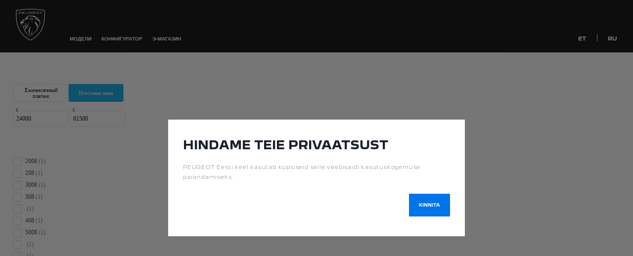

--- FILE ---
content_type: text/html; charset=UTF-8
request_url: https://peugeotstore.ee/ru/configure/?model=833model=833
body_size: 16978
content:
<!DOCTYPE html>
<html class="no-js" lang="ru">
<head>
    <meta charset="utf-8">
    <meta name="viewport" content="width=device-width, initial-scale=1">
    <meta http-equiv="X-UA-Compatible" content="IE=Edge">
    <link rel="apple-touch-icon" sizes="180x180" href="https://peugeotstore.ee/wp-content/themes/peugeot-webshop/inc/favicon/apple-touch-icon.png">
    <link rel="icon" type="image/png" sizes="32x32" href="https://peugeotstore.ee/wp-content/themes/peugeot-webshop/inc/favicon/favicon-32x32.png">
    <link rel="icon" type="image/png" sizes="16x16" href="https://peugeotstore.ee/wp-content/themes/peugeot-webshop/inc/favicon/favicon-16x16.png">
    <link rel="manifest" href="https://peugeotstore.ee/wp-content/themes/peugeot-webshop/inc/favicon/site.webmanifest">
    <link rel="mask-icon" href="https://peugeotstore.ee/wp-content/themes/peugeot-webshop/inc/favicon/safari-pinned-tab.svg" color="#5bbad5">
    <meta name="msapplication-TileColor" content="#da532c">
    <meta name="theme-color" content="#ffffff">
    <link rel="preconnect" href="https://s3.eu-west-1.amazonaws.com" crossorigin>
    <link rel="preconnect" href="https://visuel3d-secure.peugeot.com" crossorigin>
    <link rel="preload" href="/wp-content/themes/peugeot-webshop/inc/fonts/PeugeotNewBold.b002e985705024185446f6639e1d7518.otf" as="font" type="font/otf" crossorigin="anonymous">
    <link rel="preload" href="/wp-content/themes/peugeot-webshop/inc/fonts/PeugeotNewLight.5d688d56ffb4635220c3eb2a9b087092.otf" as="font" type="font/otf" crossorigin="anonymous">
    

            <style id="jetpack-boost-critical-css">@media all{.wp-block-group{box-sizing:border-box}ol,ul{box-sizing:border-box}.wp-block-table{overflow-x:auto}.wp-block-table table{border-collapse:collapse;width:100%}.wp-block-table td{border:1px solid;padding:.5em}:where(figure){margin:0 0 1em}}@media all{a,b,body,div,figure,footer,h2,h3,html,li,nav,ol,p,span,strong,table,tbody,td,tr,ul{margin:0;padding:0;border:0;font:inherit;font-size:100%;vertical-align:baseline}figure,footer,nav{display:block}html{margin-top:0!important;-webkit-box-sizing:border-box;box-sizing:border-box}body{font-family:PeugeotNew,Arial,sans-serif!important;line-height:24px;background:#fff}table{border-collapse:collapse;border-spacing:0}*,:after,:before{-webkit-box-sizing:inherit;box-sizing:inherit}button{font:inherit}@font-face{font-family:PeugeotNew;font-weight:700;font-display:swap}@font-face{font-family:PeugeotNew;font-weight:300;font-display:swap}h2{font-weight:700;text-transform:uppercase;font-size:25px;line-height:1}h3{font-size:22px!important;font-weight:700!important;text-transform:uppercase;line-height:1}b,strong{font-weight:700}a{font-family:PeugeotNew,Arial,sans-serif;color:#fff;font-weight:700;font-size:10px;text-transform:uppercase;text-decoration:none}.button{border-radius:0;border:0;-webkit-appearance:none;background:#0074e8;color:#fff;padding:16px 20px;font-size:8px;text-transform:uppercase;font-weight:800;line-height:14px}.footer{text-align:center;padding:36px 0 92px;background:#000}.footer__links{display:-webkit-box;display:-ms-flexbox;display:flex;-webkit-box-orient:vertical;-webkit-box-direction:normal;-ms-flex-direction:column;flex-direction:column;-webkit-box-pack:center;-ms-flex-pack:center;justify-content:center;padding-top:76px}@media only screen and (min-width:1024px){.footer__links{-webkit-box-orient:horizontal;-webkit-box-direction:normal;-ms-flex-direction:row;flex-direction:row}}.footer__link{font-size:12px;font-weight:300;margin:6px 10px 6px 0;text-transform:none;color:#fff}@media only screen and (min-width:1024px){.footer__link{font-size:14px}}@media only screen and (min-width:1024px){.footer__link:before{color:#e5eff9;content:"|";margin-right:8px}}.footer__link:first-child:before{content:none}.icon{width:1em;height:1em;fill:currentColor}.logo__img{display:inherit}.navigation__list{padding-left:20px;padding-right:20px}@media only screen and (min-width:1024px){.navigation__list{display:-webkit-box;display:-ms-flexbox;display:flex;-webkit-box-pack:justify;-ms-flex-pack:justify;justify-content:space-between;padding:0;text-align:center}}.navigation__item{padding:16px 0;border-bottom:1px solid #ececee}@media only screen and (min-width:1024px){.navigation__item{display:inline-block;padding:0;margin-right:20px;border-bottom:0}.navigation__item:last-child{margin-right:0}}.navigation__item:last-child{border-bottom:0}.navigation__link{color:#000}@media only screen and (min-width:1024px){.navigation__link{color:#fff}}body .page{padding-top:30px;padding-bottom:60px}body .page a{color:#000;font-weight:400;font-size:16px;text-transform:none;text-decoration:underline}body .page__title{padding-bottom:60px}body .page__content ol{counter-reset:item;padding-left:22px;list-style:none}body .page__content li:before{content:counters(item,".") ". ";counter-increment:item}.h-container{width:100%;max-width:80rem;margin:0 auto;padding:0 24px}@media only screen and (min-width:1024px){.h-container{padding:0 32px}}.cookie{display:none;position:fixed;top:0;left:0;right:0;bottom:0;z-index:50}.cookie:before{content:"";position:absolute;top:0;left:0;right:0;bottom:0;background:rgba(23,23,23,.58)}.cookie__container{position:absolute;top:50%;left:50%;-webkit-transform:translate(-50%,-50%);transform:translate(-50%,-50%);padding:40px 30px;max-width:600px;width:100%;background:#fff}.cookie__content{padding-top:24px;font-size:10px;color:#787b80;letter-spacing:.05rem;line-height:20px}.cookie__footer{padding-top:24px;text-align:right}.header{position:relative;padding:18px 0;background:#000}@media only screen and (min-width:1024px){.header__container{display:-webkit-box;display:-ms-flexbox;display:flex;-webkit-box-align:end;-ms-flex-align:end;align-items:flex-end}}@media only screen and (min-width:1024px){.header__menu-toggle{display:none}}.header__menu-toggle-icon{width:24px;height:24px}@media only screen and (min-width:1024px){.header__menu-toggle-icon{display:none}}.header__menu-toggle-icon--hamburger{display:block}.header__menu-toggle-icon--close{display:none}.header__logo{text-align:center}@media only screen and (min-width:1024px){.header__logo{padding-right:50px;text-align:left}}.header__logo:after,.header__logo:before{content:"";position:absolute;top:50%;-webkit-transform:translateY(-50%);transform:translateY(-50%);width:20%;height:2px;background:#fff}@media only screen and (min-width:480px){.header__logo:after,.header__logo:before{width:34%}}@media only screen and (min-width:1024px){.header__logo:after,.header__logo:before{content:none}}.header__logo:before{left:20px}.header__logo:after{right:20px}.header__logo--large .logo__img{width:auto;height:104px}@media only screen and (min-width:1024px){.header__logo--large .logo__img{width:59px;height:auto}}.header__logo--small{display:none;margin-top:-34px}.header__logo--small:after,.header__logo--small:before{content:none}.header__navigation{display:none;position:absolute;left:0;right:0;z-index:9;top:60px;background:#fff}@media only screen and (min-width:1024px){.header__navigation{display:block;top:0;position:relative;background:0 0;-webkit-box-flex:90%;-ms-flex:90%1 0px;flex:90%1 0}}}</style><title>KONFIGURAATOR &#8211; Peugeot | Motion &amp; Emotion</title>
<meta name='robots' content='max-image-preview:large' />
<link rel='dns-prefetch' href='//i0.wp.com' />
<noscript><link rel='stylesheet' id='all-css-44dfcaf1f9ee9d3331c1e1edde4af79f' href='https://peugeotstore.ee/_jb_static/??-eJxljsEOgyAQRP+mp+JWjZoeTL8FcEXSFQi7xPj3pW166hwnMy8PjqR8sFQWZLDMsHgWMBTtU5E3WecTWE7CZvehqYMr1IeNQTAIJCrOBwbJOjBpwZSRWe2FxJMPrmgCzYzyZUtOivS7dqj48GI3zH9Q2XCvMgmLwyjqQMNbTFAtPxBH0WhqlmHszG20bb/e106bdeyXn+Njn9up7WqmYbpYM7cvySZT6A==' type='text/css' media='all' /></noscript><link rel='stylesheet' id='all-css-44dfcaf1f9ee9d3331c1e1edde4af79f' href='https://peugeotstore.ee/_jb_static/??-eJxljsEOgyAQRP+mp+JWjZoeTL8FcEXSFQi7xPj3pW166hwnMy8PjqR8sFQWZLDMsHgWMBTtU5E3WecTWE7CZvehqYMr1IeNQTAIJCrOBwbJOjBpwZSRWe2FxJMPrmgCzYzyZUtOivS7dqj48GI3zH9Q2XCvMgmLwyjqQMNbTFAtPxBH0WhqlmHszG20bb/e106bdeyXn+Njn9up7WqmYbpYM7cvySZT6A==' type='text/css' media="not all" data-media="all" onload="this.media=this.dataset.media; delete this.dataset.media; this.removeAttribute( 'onload' );" />
<style id='classic-theme-styles-inline-css'>
/*! This file is auto-generated */
.wp-block-button__link{color:#fff;background-color:#32373c;border-radius:9999px;box-shadow:none;text-decoration:none;padding:calc(.667em + 2px) calc(1.333em + 2px);font-size:1.125em}.wp-block-file__button{background:#32373c;color:#fff;text-decoration:none}
</style>
<style id='global-styles-inline-css'>
body{--wp--preset--color--black: #000000;--wp--preset--color--cyan-bluish-gray: #abb8c3;--wp--preset--color--white: #ffffff;--wp--preset--color--pale-pink: #f78da7;--wp--preset--color--vivid-red: #cf2e2e;--wp--preset--color--luminous-vivid-orange: #ff6900;--wp--preset--color--luminous-vivid-amber: #fcb900;--wp--preset--color--light-green-cyan: #7bdcb5;--wp--preset--color--vivid-green-cyan: #00d084;--wp--preset--color--pale-cyan-blue: #8ed1fc;--wp--preset--color--vivid-cyan-blue: #0693e3;--wp--preset--color--vivid-purple: #9b51e0;--wp--preset--gradient--vivid-cyan-blue-to-vivid-purple: linear-gradient(135deg,rgba(6,147,227,1) 0%,rgb(155,81,224) 100%);--wp--preset--gradient--light-green-cyan-to-vivid-green-cyan: linear-gradient(135deg,rgb(122,220,180) 0%,rgb(0,208,130) 100%);--wp--preset--gradient--luminous-vivid-amber-to-luminous-vivid-orange: linear-gradient(135deg,rgba(252,185,0,1) 0%,rgba(255,105,0,1) 100%);--wp--preset--gradient--luminous-vivid-orange-to-vivid-red: linear-gradient(135deg,rgba(255,105,0,1) 0%,rgb(207,46,46) 100%);--wp--preset--gradient--very-light-gray-to-cyan-bluish-gray: linear-gradient(135deg,rgb(238,238,238) 0%,rgb(169,184,195) 100%);--wp--preset--gradient--cool-to-warm-spectrum: linear-gradient(135deg,rgb(74,234,220) 0%,rgb(151,120,209) 20%,rgb(207,42,186) 40%,rgb(238,44,130) 60%,rgb(251,105,98) 80%,rgb(254,248,76) 100%);--wp--preset--gradient--blush-light-purple: linear-gradient(135deg,rgb(255,206,236) 0%,rgb(152,150,240) 100%);--wp--preset--gradient--blush-bordeaux: linear-gradient(135deg,rgb(254,205,165) 0%,rgb(254,45,45) 50%,rgb(107,0,62) 100%);--wp--preset--gradient--luminous-dusk: linear-gradient(135deg,rgb(255,203,112) 0%,rgb(199,81,192) 50%,rgb(65,88,208) 100%);--wp--preset--gradient--pale-ocean: linear-gradient(135deg,rgb(255,245,203) 0%,rgb(182,227,212) 50%,rgb(51,167,181) 100%);--wp--preset--gradient--electric-grass: linear-gradient(135deg,rgb(202,248,128) 0%,rgb(113,206,126) 100%);--wp--preset--gradient--midnight: linear-gradient(135deg,rgb(2,3,129) 0%,rgb(40,116,252) 100%);--wp--preset--font-size--small: 13px;--wp--preset--font-size--medium: 20px;--wp--preset--font-size--large: 36px;--wp--preset--font-size--x-large: 42px;--wp--preset--spacing--20: 0.44rem;--wp--preset--spacing--30: 0.67rem;--wp--preset--spacing--40: 1rem;--wp--preset--spacing--50: 1.5rem;--wp--preset--spacing--60: 2.25rem;--wp--preset--spacing--70: 3.38rem;--wp--preset--spacing--80: 5.06rem;--wp--preset--shadow--natural: 6px 6px 9px rgba(0, 0, 0, 0.2);--wp--preset--shadow--deep: 12px 12px 50px rgba(0, 0, 0, 0.4);--wp--preset--shadow--sharp: 6px 6px 0px rgba(0, 0, 0, 0.2);--wp--preset--shadow--outlined: 6px 6px 0px -3px rgba(255, 255, 255, 1), 6px 6px rgba(0, 0, 0, 1);--wp--preset--shadow--crisp: 6px 6px 0px rgba(0, 0, 0, 1);}:where(.is-layout-flex){gap: 0.5em;}:where(.is-layout-grid){gap: 0.5em;}body .is-layout-flow > .alignleft{float: left;margin-inline-start: 0;margin-inline-end: 2em;}body .is-layout-flow > .alignright{float: right;margin-inline-start: 2em;margin-inline-end: 0;}body .is-layout-flow > .aligncenter{margin-left: auto !important;margin-right: auto !important;}body .is-layout-constrained > .alignleft{float: left;margin-inline-start: 0;margin-inline-end: 2em;}body .is-layout-constrained > .alignright{float: right;margin-inline-start: 2em;margin-inline-end: 0;}body .is-layout-constrained > .aligncenter{margin-left: auto !important;margin-right: auto !important;}body .is-layout-constrained > :where(:not(.alignleft):not(.alignright):not(.alignfull)){max-width: var(--wp--style--global--content-size);margin-left: auto !important;margin-right: auto !important;}body .is-layout-constrained > .alignwide{max-width: var(--wp--style--global--wide-size);}body .is-layout-flex{display: flex;}body .is-layout-flex{flex-wrap: wrap;align-items: center;}body .is-layout-flex > *{margin: 0;}body .is-layout-grid{display: grid;}body .is-layout-grid > *{margin: 0;}:where(.wp-block-columns.is-layout-flex){gap: 2em;}:where(.wp-block-columns.is-layout-grid){gap: 2em;}:where(.wp-block-post-template.is-layout-flex){gap: 1.25em;}:where(.wp-block-post-template.is-layout-grid){gap: 1.25em;}.has-black-color{color: var(--wp--preset--color--black) !important;}.has-cyan-bluish-gray-color{color: var(--wp--preset--color--cyan-bluish-gray) !important;}.has-white-color{color: var(--wp--preset--color--white) !important;}.has-pale-pink-color{color: var(--wp--preset--color--pale-pink) !important;}.has-vivid-red-color{color: var(--wp--preset--color--vivid-red) !important;}.has-luminous-vivid-orange-color{color: var(--wp--preset--color--luminous-vivid-orange) !important;}.has-luminous-vivid-amber-color{color: var(--wp--preset--color--luminous-vivid-amber) !important;}.has-light-green-cyan-color{color: var(--wp--preset--color--light-green-cyan) !important;}.has-vivid-green-cyan-color{color: var(--wp--preset--color--vivid-green-cyan) !important;}.has-pale-cyan-blue-color{color: var(--wp--preset--color--pale-cyan-blue) !important;}.has-vivid-cyan-blue-color{color: var(--wp--preset--color--vivid-cyan-blue) !important;}.has-vivid-purple-color{color: var(--wp--preset--color--vivid-purple) !important;}.has-black-background-color{background-color: var(--wp--preset--color--black) !important;}.has-cyan-bluish-gray-background-color{background-color: var(--wp--preset--color--cyan-bluish-gray) !important;}.has-white-background-color{background-color: var(--wp--preset--color--white) !important;}.has-pale-pink-background-color{background-color: var(--wp--preset--color--pale-pink) !important;}.has-vivid-red-background-color{background-color: var(--wp--preset--color--vivid-red) !important;}.has-luminous-vivid-orange-background-color{background-color: var(--wp--preset--color--luminous-vivid-orange) !important;}.has-luminous-vivid-amber-background-color{background-color: var(--wp--preset--color--luminous-vivid-amber) !important;}.has-light-green-cyan-background-color{background-color: var(--wp--preset--color--light-green-cyan) !important;}.has-vivid-green-cyan-background-color{background-color: var(--wp--preset--color--vivid-green-cyan) !important;}.has-pale-cyan-blue-background-color{background-color: var(--wp--preset--color--pale-cyan-blue) !important;}.has-vivid-cyan-blue-background-color{background-color: var(--wp--preset--color--vivid-cyan-blue) !important;}.has-vivid-purple-background-color{background-color: var(--wp--preset--color--vivid-purple) !important;}.has-black-border-color{border-color: var(--wp--preset--color--black) !important;}.has-cyan-bluish-gray-border-color{border-color: var(--wp--preset--color--cyan-bluish-gray) !important;}.has-white-border-color{border-color: var(--wp--preset--color--white) !important;}.has-pale-pink-border-color{border-color: var(--wp--preset--color--pale-pink) !important;}.has-vivid-red-border-color{border-color: var(--wp--preset--color--vivid-red) !important;}.has-luminous-vivid-orange-border-color{border-color: var(--wp--preset--color--luminous-vivid-orange) !important;}.has-luminous-vivid-amber-border-color{border-color: var(--wp--preset--color--luminous-vivid-amber) !important;}.has-light-green-cyan-border-color{border-color: var(--wp--preset--color--light-green-cyan) !important;}.has-vivid-green-cyan-border-color{border-color: var(--wp--preset--color--vivid-green-cyan) !important;}.has-pale-cyan-blue-border-color{border-color: var(--wp--preset--color--pale-cyan-blue) !important;}.has-vivid-cyan-blue-border-color{border-color: var(--wp--preset--color--vivid-cyan-blue) !important;}.has-vivid-purple-border-color{border-color: var(--wp--preset--color--vivid-purple) !important;}.has-vivid-cyan-blue-to-vivid-purple-gradient-background{background: var(--wp--preset--gradient--vivid-cyan-blue-to-vivid-purple) !important;}.has-light-green-cyan-to-vivid-green-cyan-gradient-background{background: var(--wp--preset--gradient--light-green-cyan-to-vivid-green-cyan) !important;}.has-luminous-vivid-amber-to-luminous-vivid-orange-gradient-background{background: var(--wp--preset--gradient--luminous-vivid-amber-to-luminous-vivid-orange) !important;}.has-luminous-vivid-orange-to-vivid-red-gradient-background{background: var(--wp--preset--gradient--luminous-vivid-orange-to-vivid-red) !important;}.has-very-light-gray-to-cyan-bluish-gray-gradient-background{background: var(--wp--preset--gradient--very-light-gray-to-cyan-bluish-gray) !important;}.has-cool-to-warm-spectrum-gradient-background{background: var(--wp--preset--gradient--cool-to-warm-spectrum) !important;}.has-blush-light-purple-gradient-background{background: var(--wp--preset--gradient--blush-light-purple) !important;}.has-blush-bordeaux-gradient-background{background: var(--wp--preset--gradient--blush-bordeaux) !important;}.has-luminous-dusk-gradient-background{background: var(--wp--preset--gradient--luminous-dusk) !important;}.has-pale-ocean-gradient-background{background: var(--wp--preset--gradient--pale-ocean) !important;}.has-electric-grass-gradient-background{background: var(--wp--preset--gradient--electric-grass) !important;}.has-midnight-gradient-background{background: var(--wp--preset--gradient--midnight) !important;}.has-small-font-size{font-size: var(--wp--preset--font-size--small) !important;}.has-medium-font-size{font-size: var(--wp--preset--font-size--medium) !important;}.has-large-font-size{font-size: var(--wp--preset--font-size--large) !important;}.has-x-large-font-size{font-size: var(--wp--preset--font-size--x-large) !important;}
.wp-block-navigation a:where(:not(.wp-element-button)){color: inherit;}
:where(.wp-block-post-template.is-layout-flex){gap: 1.25em;}:where(.wp-block-post-template.is-layout-grid){gap: 1.25em;}
:where(.wp-block-columns.is-layout-flex){gap: 2em;}:where(.wp-block-columns.is-layout-grid){gap: 2em;}
.wp-block-pullquote{font-size: 1.5em;line-height: 1.6;}
</style>
<link rel="canonical" href="https://peugeotstore.ee/ru/configure/" />
<link rel="alternate" hreflang="et" href="https://peugeotstore.ee/configure/?model=833model=833"/>
<link rel="alternate" hreflang="ru-RU" href="https://peugeotstore.ee/ru/configure/?model=833model=833"/>
<link rel="alternate" hreflang="ru" href="https://peugeotstore.ee/ru/configure/?model=833model=833"/>

		
		
    
    </head>
<body class="page-template page-template-template-configurator page-template-template-configurator-php page page-id-64 translatepress-ru_RU">

    <header class="header">
    <div class="h-container">
        <div class="header__menu-toggle">
            <svg class="icon  header__menu-toggle-icon header__menu-toggle-icon--hamburger">
    <use xlink:href="https://peugeotstore.ee/wp-content/themes/peugeot-webshop/inc/svg/global.c1e12ecf18afd234a2d50e6b1d27c530.svg#hamburger"></use>
</svg>
            <svg class="icon  header__menu-toggle-icon header__menu-toggle-icon--close">
    <use xlink:href="https://peugeotstore.ee/wp-content/themes/peugeot-webshop/inc/svg/global.c1e12ecf18afd234a2d50e6b1d27c530.svg#close"></use>
</svg>
        </div>
        <div class="logo logo--small header__logo header__logo--small">
    <a href="https://peugeotstore.ee/ru" class="logo__link" aria-label="Peugeot">
                <svg class="logo__img" width="36" height="40" viewbox="0 0 36 40" fill="none" xmlns="http://www.w3.org/2000/svg">
            <path d="M18.8061 39.6204C23.8393 37.2501 28.2115 33.3661 31.1166 28.6847C34.0151 24.0161 35.5378 18.6093 35.9104 11.6686C36.0297 9.45355 36.0297 6.69167 35.9112 3.22469L35.8571 1.64348L34.3152 1.38169C28.8887 0.465064 23.3991 0 18 0C12.6009 0 7.11207 0.464314 1.68552 1.38169L0.14291 1.64348L0.0888176 3.22469C-0.0297279 6.69242 -0.0297279 9.4543 0.0895615 11.6686C0.462246 18.6093 1.98486 24.0161 4.88336 28.6847C7.78854 33.3661 12.1608 37.2501 17.1939 39.6204L18 40L18.8061 39.6204Z"/>
            <path d="M1.15825 3.73997L1.19901 2.64932L2.26224 2.47004C12.696 0.6983 23.3075 0.6983 33.7368 2.47004L34.8015 2.64932L34.843 3.74072C34.9245 5.99027 34.9986 8.94718 34.8408 11.8861C34.4837 18.5237 33.0322 23.6867 30.2737 28.1326C27.5153 32.5762 23.3549 36.2704 18.5612 38.5342L17.9995 38.8013L17.4409 38.535C12.6434 36.2704 8.48454 32.5762 5.72755 28.1333C2.96686 23.6875 1.51538 18.5245 1.15825 11.8861C1.00043 8.92843 1.07527 5.97977 1.15825 3.73997ZM2.71568 11.7991C3.05651 18.1592 4.43315 23.0836 7.04714 27.2939C9.62779 31.4518 13.5154 34.9165 17.9995 37.058C22.4844 34.9165 26.3705 31.4518 28.9519 27.2939C31.5659 23.0829 32.9418 18.1584 33.2834 11.7991C33.3278 10.9837 33.3508 10.1668 33.3641 9.36349C33.3723 8.78816 33.3752 8.21808 33.3723 7.663C33.3656 6.33457 33.33 5.0849 33.2908 3.99275C28.2177 3.14363 23.0741 2.71233 17.9988 2.71233C12.9242 2.71233 7.78066 3.14363 2.70679 3.99275C2.66752 5.0849 2.63196 6.33532 2.62455 7.663C2.62085 8.21808 2.62455 8.78816 2.63418 9.36349C2.64826 10.1668 2.67197 10.9837 2.71568 11.7991Z" fill="white"/>
            <path d="M30.5522 6.67143C30.5582 7.2115 30.5596 7.76208 30.5544 8.32915C26.7579 7.78158 22.5065 7.47104 17.9994 7.47104C13.4939 7.47104 9.24242 7.78308 5.44443 8.32915C5.4385 7.76133 5.44146 7.2115 5.44739 6.67143C13.7873 5.54702 22.2153 5.54702 30.5522 6.67143Z" fill="white"/>
        </svg>
            </a>
</div>
        <div class="header__container">
            <div class="logo  header__logo header__logo--large">
    <a href="https://peugeotstore.ee/ru" class="logo__link" aria-label="Peugeot">
                <svg class="logo__img" width="88" height="96" viewbox="0 0 88 96" fill="none" xmlns="http://www.w3.org/2000/svg">
            <path d="M23.8973 58.4117C23.6188 58.4647 23.4696 58.3168 23.4291 58.1291C23.319 57.6217 23.0337 55.8841 22.9443 55.3726C22.8948 55.0913 22.9814 54.9373 23.2345 54.8548C24.4735 54.4539 26.5597 53.7485 28.2388 53.1571C28.6706 53.0045 28.8053 52.8333 29.0481 52.4462C29.7508 51.3254 31.4766 48.2794 32.2914 46.7006C32.407 46.4765 32.398 46.209 32.2681 45.9931L31.8968 45.3743C31.7696 45.1618 31.4705 44.9383 31.2305 44.8771C29.5239 44.4405 27.2651 43.887 26.1987 43.6305C25.9615 43.5735 25.7146 43.5831 25.4822 43.6574L25.2869 43.7199C26.9227 44.2769 28.3151 44.7761 30.0801 45.4478C30.2321 45.5056 30.3971 45.6816 30.4439 45.837L30.6062 46.3699C30.6722 46.5865 30.6508 46.8189 30.5484 47.0204C29.7989 48.4891 28.4987 50.4356 27.4625 51.6871C27.3064 51.8755 27.1063 52.0185 26.8773 52.1044C25.8748 52.4799 24.0506 53.0829 23.2558 53.2871C23.0976 53.3277 23.0193 53.3091 22.8879 53.2176C22.3103 52.8133 21.1167 51.6939 21.1167 51.6939C21.1167 51.6939 21.0163 52.911 21.0101 53.4562C21.0094 53.5167 21.0211 53.5766 21.0445 53.6323C21.248 54.1088 21.6076 55.0205 21.7575 55.484C21.7967 55.6043 21.8276 55.7095 21.8586 55.8326C22.0594 56.6329 22.6129 58.9886 22.6129 58.9886C22.6933 59.3455 22.8948 59.4692 23.2097 59.4012C23.6154 59.3132 24.9129 58.9487 25.4444 58.772C25.5262 58.7445 25.5991 58.7012 25.6624 58.6428C26.0055 58.3285 26.581 57.7977 26.581 57.7977C26.581 57.7977 24.6303 58.2721 23.8973 58.4117Z" fill="white"/>
            <path d="M26.8381 51.183C27.501 50.3833 28.3777 49.1002 29.1113 47.8928L23.6835 52.3684C24.5732 52.0975 25.7799 51.689 26.5054 51.4174C26.6367 51.3686 26.7515 51.2875 26.8381 51.183Z" fill="white"/>
            <path d="M26.9653 33.1516L25.9944 33.2348C25.9167 33.2417 25.8555 33.3036 25.8494 33.3813L25.7586 34.533C25.7538 34.5928 25.8081 34.6402 25.8672 34.6272L26.8484 34.4099C26.966 34.3838 27.1083 34.2751 27.1565 34.1644C27.2761 33.8894 27.3084 33.5697 27.1854 33.2829C27.1475 33.197 27.0588 33.144 26.9653 33.1516Z" fill="white"/>
            <path d="M17.5095 47.5684L18.9816 49.2963L19.4148 46.3087C18.5622 46.4394 17.779 46.9874 17.5095 47.5684Z" fill="white"/>
            <path d="M65.5552 47.2548C64.9549 46.1877 61.9632 42.1391 58.2192 38.2336C58.0831 38.092 57.9194 37.9785 57.7393 37.8994L57.1287 37.634C57.1287 37.634 58.2172 42.3956 58.7053 44.9988C58.7672 45.3303 58.9295 45.6342 59.1688 45.8714C60.8417 47.5292 61.9453 48.8198 62.8687 50.184C63.2703 50.7767 63.502 51.4663 63.5501 52.1808C63.8045 55.9625 63.6821 61.1593 63.2607 64.0548C63.1754 64.642 63.0331 64.849 62.6501 65.1591C59.0278 68.0889 53.0361 73.2465 50.4645 75.7906C50.1936 76.0588 50.0939 76.1791 49.9282 76.4294C49.5906 76.9403 49.2289 77.6953 49.2289 77.6953C49.2289 77.6953 48.6184 75.8236 48.4829 74.8026C48.4197 74.3261 48.4142 74.1947 48.4836 73.7086C48.7937 71.5227 50.3215 66.4806 50.5711 65.7257C50.5924 65.6603 50.6034 65.5923 50.6034 65.5235V65.0497C50.0499 66.2056 47.2067 72.6023 46.6051 74.8012C46.4786 75.2646 46.4992 75.4468 46.6202 75.7934C46.9888 76.853 48.0635 79.4789 48.5572 80.5543C48.5572 80.5543 49.7254 78.365 50.4027 77.2621C50.5924 76.9534 50.8242 76.6756 51.0896 76.4294C53.1111 74.5585 60.3831 68.4877 63.7798 65.934C64.2357 65.5916 64.3739 65.3489 64.4976 64.8751C65.8721 59.6274 66.449 53.5938 65.7766 47.8991C65.7491 47.6646 65.6707 47.4604 65.5552 47.2548Z" fill="white"/>
            <path d="M50.6625 31.9057C50.8014 31.6643 50.8537 31.3838 50.8062 31.1101C50.6928 30.4507 50.5216 29.6744 50.3827 29.0879C50.3565 28.9779 50.2823 28.8865 50.1805 28.8376L49.1567 28.3474C49.0219 28.2827 48.8706 28.2621 48.7235 28.2876C46.2509 28.7242 43.6497 29.2385 41.6832 29.6854C41.5223 29.7219 41.3855 29.8243 41.3023 29.9673L40.6903 31.0269C40.6429 31.1088 40.6897 31.2126 40.7825 31.2305C41.2975 31.3274 42.3495 31.5158 42.7098 31.5694C42.9312 31.6024 43.0062 31.5963 43.1884 31.5206C44.4343 31.0036 46.4723 30.2121 47.9871 29.6627C48.1074 29.6194 48.2367 29.6174 48.3584 29.6566L49.0542 29.8793C49.1553 29.9117 49.2406 29.9811 49.2928 30.0739C49.4833 30.4095 49.682 30.7773 49.8009 31.0201C49.8855 31.1926 49.8381 31.423 49.6937 31.632C49.1801 32.376 48.2993 33.5497 47.6949 34.2827C47.5615 34.4443 47.5175 34.6602 47.5759 34.8616C47.9307 36.0876 48.7022 38.6076 49.1134 39.813C49.1642 39.9608 49.2385 40.0736 49.354 40.1795L49.9343 40.7076C49.9343 40.7076 49.013 36.4438 48.7929 35.224C48.7586 35.0335 48.7716 34.8396 48.881 34.6801C49.3678 33.9671 50.2396 32.6414 50.6625 31.9057Z" fill="white"/>
            <path d="M72.7563 35.4111C72.6855 35.0886 72.5803 34.9524 72.3121 34.753C69.5452 32.6944 64.5677 29.7714 61.607 28.5283C61.2247 28.3681 60.799 28.3584 60.4099 28.5008C58.9982 29.0178 56.7402 29.9681 54.3941 31.0696C54.3941 31.0696 55.4269 31.1466 55.9206 31.2037C56.1722 31.2326 56.2699 31.2278 56.5146 31.1611C57.2339 30.9658 58.5121 30.6488 59.5187 30.4205C60.0097 30.3091 60.524 30.4185 60.9276 30.7196C62.3069 31.7469 64.5237 33.5326 65.9415 34.7242C66.1884 34.9311 66.4682 35.0982 66.7673 35.2179C68.9298 36.0849 69.8794 36.5174 70.3641 36.7663C70.7038 36.941 70.9479 37.2538 71.0435 37.6237C71.6052 39.7931 71.9814 43.1169 72.1766 45.5159C72.2131 45.9608 72.1539 46.4057 72.0047 46.8265C71.3955 48.5482 69.8821 51.4086 69.0357 52.7762C68.9601 52.8986 68.8803 52.9935 68.7332 53.12C68.4334 53.3786 67.9046 53.8049 67.5182 54.104C67.4426 54.1624 67.3979 54.2511 67.3972 54.346C67.3882 55.2763 67.2095 57.0737 67.2095 57.0737C69.2846 54.4712 71.2587 51.0978 73.0121 47.5134C73.1565 47.2184 73.2115 47.0527 73.241 46.7763C73.6529 42.932 73.4061 38.365 72.7563 35.4111Z" fill="white"/>
            <path d="M45.1907 81.9583C44.7025 80.8609 42.1611 74.8479 41.4735 72.5465C41.2308 71.7324 41.1999 71.5117 41.2934 70.5944C41.8717 64.9397 43.9028 55.9418 44.2225 54.7083C44.2899 54.4477 44.281 54.3769 44.2342 54.1115C44.1517 53.6425 43.8794 52.0294 43.8794 52.0294C42.9608 54.1575 39.6892 62.9491 38.4811 68.1232C38.2535 69.0982 38.2934 69.3595 38.4983 69.8903C40.2359 74.3934 44.6626 82.5262 45.4767 83.7556L45.2945 82.3385C45.2773 82.2065 45.245 82.0786 45.1907 81.9583Z" fill="white"/>
            <path d="M41.248 82.309C41.248 82.309 40.2833 81.6833 39.987 81.4866C39.6796 81.2824 39.5737 81.1937 39.428 81.0624C37.4161 79.2396 30.3545 70.5622 28.2381 66.79C27.8833 66.1574 27.7795 65.859 27.8138 65.2216C27.853 64.4948 27.994 63.0908 28.1377 62.267C28.2271 61.7548 28.3447 61.4151 28.7806 61.0197C29.9804 59.9299 31.9195 57.9826 32.9323 56.9513C33.3751 56.5009 33.5979 56.2135 33.8337 55.7713C34.762 54.0304 37.6017 47.8647 38.5527 45.3302C38.7211 44.8819 38.7314 44.7554 38.6668 44.2879C38.4846 42.9601 37.425 39.5304 37.425 39.5304L37.3343 40.678C37.3281 40.7571 37.3315 40.8361 37.3446 40.9145C37.4291 41.411 37.7509 43.3768 37.7406 44.3876C37.7372 44.7355 37.72 44.8634 37.5323 45.2326C36.1069 48.0366 30.5429 55.5156 27.0265 59.5634C26.6305 60.0193 26.5177 60.3218 26.4084 60.8375C26.2269 61.6929 26.0206 63.6436 25.8879 65.1948C25.8164 66.0282 25.8721 66.3128 26.4015 67.1936C28.5234 70.7196 35.7439 79.166 38.0989 81.1229C38.2543 81.2522 38.4207 81.3636 38.5981 81.4598C39.4266 81.9061 41.6915 83.0275 41.6915 83.0275L41.3415 82.4135C41.3189 82.3709 41.2865 82.3358 41.248 82.309Z" fill="white"/>
            <path d="M30.7595 31.9958L35.2454 30.5924C35.5094 30.512 35.7322 30.3318 35.8656 30.0905L38.257 25.9711C38.3141 25.8735 38.2426 25.7511 38.1291 25.7525L36.0849 25.78C35.9082 25.782 35.6827 25.8178 35.5149 25.8742C33.7375 26.4676 31.2009 27.5945 29.7735 28.3447C29.6126 28.4293 29.462 28.5661 29.3479 28.707L27.1882 31.366C27.1173 31.4533 27.0259 31.522 26.9227 31.5661L25.5235 32.1594C25.4561 32.1876 25.4025 32.2406 25.3715 32.3066L25.3062 32.4475C25.3062 32.4475 28.2615 32.3547 29.2571 32.2791C29.7996 32.2378 30.239 32.1539 30.7595 31.9958Z" fill="white"/>
            <path d="M38.9782 22.2849C44.6268 21.86 51.1184 21.9803 52.6923 22.0174C52.9274 22.0229 53.1599 22.0628 53.3826 22.1364L54.5357 22.5214C51.7008 22.6706 44.8517 23.2812 42.08 23.7577L43.057 23.9104C43.1265 23.9214 43.1953 23.9248 43.2654 23.92C45.3158 23.7928 49.33 23.6642 51.0923 23.6388C51.522 23.6326 51.7462 23.6718 52.1842 23.8389C53.21 24.2308 55.2694 25.1645 56.1192 25.5957C56.5641 25.8219 56.8742 25.8968 57.3294 25.9154C58.2508 25.9532 59.6604 26.0508 60.7034 26.1616C60.986 26.1918 61.2604 26.2729 61.5148 26.4008C63.6587 27.4797 66.2152 29.0109 67.9665 30.1881C68.0689 30.2569 68.1824 30.3043 68.3041 30.3284L69.1698 30.4989C69.1698 30.4989 66.3933 27.6598 65.2986 26.6944C65.1412 26.5549 64.9693 26.4332 64.7864 26.3286C60.6498 23.9626 56.9306 22.0332 54.8348 21.1524C54.4986 21.0115 54.1438 20.9255 53.7807 20.898C47.382 20.4133 40.6828 20.5322 35.7328 20.9668C35.3794 20.9977 35.0975 21.1689 34.9297 21.413C34.7372 21.6936 34.4202 22.2003 34.1321 22.6679C33.9911 22.8962 33.8185 23.1018 33.6171 23.2785C32.7246 24.0596 31.2249 25.322 30.2754 26.0378C30.1936 26.0997 30.1523 26.1306 30.087 26.1753C29.6916 26.4469 28.3776 27.3126 28.1397 27.4687C28.049 27.5278 28.0283 27.5443 27.9623 27.6296C27.886 27.7279 27.492 28.234 27.492 28.234C31.4326 26.0185 36.452 23.2393 38.171 22.4836C38.4268 22.3729 38.6984 22.3055 38.9782 22.2849Z" fill="white"/>
            <path d="M20.5831 34.7847C20.5343 34.85 20.4738 34.9057 20.4071 34.9531C16.9004 37.4553 14.9359 39.0491 14.1569 39.7037C13.8406 40.0138 13.538 40.3157 13.2616 40.6024C13.0141 40.8589 12.9563 40.9551 12.9398 41.158C12.9261 41.3299 12.9144 41.5595 12.9151 41.6922C12.9151 41.7665 12.9343 41.8249 12.9756 41.8868C13.0251 41.9611 13.3022 42.276 13.3675 42.3413C13.3978 42.3716 13.4438 42.3819 13.4789 42.3571C13.998 41.9927 14.7269 41.4509 15.3863 40.9476C15.4392 40.907 15.5362 40.8087 15.5726 40.7461C15.684 40.5543 15.8311 40.2772 15.9143 40.1018C15.9694 39.9856 16.0058 39.9485 16.1399 39.8639C16.2726 39.78 16.6721 39.5291 16.6721 39.5291C16.6721 39.5291 16.3737 40.7564 16.1598 41.1807C16.0862 41.3271 16.0161 41.4289 15.9611 41.4866C15.4447 42.025 14.5075 43.0715 14.0407 43.6457C13.8846 43.8375 13.9368 44.0782 14.0633 44.2659C14.4938 44.9047 15.3877 46.0048 15.9322 46.5796C16.1 46.7563 16.1763 46.8299 16.3297 46.9172C16.5538 47.0451 16.7126 47.0967 16.7126 47.0967C16.7126 47.0967 17.161 44.9466 17.3514 44.2783C17.4161 44.0514 17.5577 43.8705 17.8417 43.8004C20.1417 43.2297 25.1075 42.4046 25.1075 42.4046C24.5849 41.7795 22.8391 39.9822 22.311 39.5284C22.1522 39.3915 22.0037 39.3235 21.7953 39.2994C21.1538 39.2258 19.0505 39.0725 19.0505 39.0725C19.0505 39.0725 19.2327 38.871 19.3681 38.7328C19.4933 38.6049 19.5662 38.5561 19.7353 38.4977C22.3138 37.6045 25.7524 36.3042 27.763 35.4654C28.1996 35.2832 28.4079 35.1546 28.7565 34.795C28.9078 34.6382 29.2145 34.2958 29.3891 34.0868C29.4249 34.0441 29.4441 34.0125 29.4537 33.9582C29.4647 33.8956 29.4799 33.7822 29.4799 33.7822C29.4799 33.7822 28.6211 34.4264 28.2828 34.6623C27.9706 34.8796 27.7698 34.9793 27.402 35.0748C26.6931 35.2591 25.3639 35.5747 24.5725 35.7507C24.3566 35.7989 24.2528 35.8009 24.0575 35.7294C23.931 35.6833 23.6883 35.5878 23.5453 35.5204C23.3892 35.4475 23.3184 35.4372 23.1499 35.475C22.4479 35.6332 20.5329 36.1048 20.5329 36.1048C20.5329 36.1048 21.4144 35.3189 21.4804 35.268C21.5636 35.2041 21.6035 35.1821 21.7445 35.1257C22.408 34.8603 23.2269 34.5646 23.9186 34.2841C24.0768 34.2195 24.1442 34.1431 24.1572 33.9871C24.2012 33.4549 24.3518 32.495 24.4433 31.991C24.4694 31.8473 24.5148 31.7689 24.6296 31.6781C25.0325 31.3584 26.5225 30.217 26.8766 29.9557C26.8993 29.9337 26.9213 29.9124 26.944 29.8911L27.3449 29.396C26.2853 30.0121 24.3924 31.1349 23.4167 31.7503C22.9966 32.015 22.7923 32.156 22.3791 32.4819C22.333 32.5184 22.2931 32.5603 22.2567 32.6064C21.9975 32.9302 20.9517 34.2868 20.5831 34.7847Z" fill="white"/>
            <path d="M19.0071 15.2206C19.0071 13.2053 19.0071 11.1899 19.0071 9.17389C21.576 8.9463 24.1476 8.75377 26.7206 8.59631C26.7206 8.92567 26.7206 9.25572 26.7206 9.58507C24.4776 9.7219 22.2354 9.88624 19.9952 10.0767C19.9952 10.5773 19.9952 11.0778 19.9952 11.5784C21.9782 11.4099 23.9619 11.2621 25.947 11.1356C25.947 11.465 25.947 11.795 25.947 12.1244C23.9619 12.2509 21.9775 12.3987 19.9952 12.5672C19.9952 13.0932 19.9952 13.6192 19.9952 14.1459C22.2354 13.9554 24.4776 13.7918 26.7206 13.6542C26.7206 13.9836 26.7206 14.313 26.7206 14.643C24.1476 14.8005 21.5767 14.993 19.0071 15.2206Z" fill="white"/>
            <path d="M8.50757 16.3483C8.50757 14.3329 8.50757 12.3176 8.50757 10.3016C10.5408 10.0444 12.5754 9.80996 14.6127 9.5975C14.9654 9.56037 15.2522 9.57274 15.4908 9.63325C15.7486 9.69926 15.9563 9.81203 16.1075 9.96742C16.2581 10.1221 16.3626 10.3147 16.4176 10.5395C16.4637 10.7279 16.4871 10.9342 16.4871 11.1528C16.4871 11.388 16.4871 11.6238 16.4871 11.859C16.4871 12.0783 16.4637 12.288 16.4176 12.4826C16.3613 12.7171 16.2554 12.9282 16.1041 13.1097C15.9514 13.2919 15.7424 13.4418 15.4846 13.556C15.2487 13.6598 14.9634 13.7279 14.6134 13.7643C12.9054 13.9424 11.1988 14.1363 9.49358 14.3453C9.49358 14.9717 9.49358 15.5988 9.49358 16.2252C9.16353 16.2658 8.83555 16.307 8.50757 16.3483ZM9.4922 13.3573C11.3019 13.1352 13.1138 12.9303 14.9262 12.7432C15.237 12.7109 15.4901 12.4324 15.4894 12.121C15.4894 11.7675 15.4894 11.4141 15.4894 11.0607C15.4894 10.7492 15.2364 10.5216 14.9262 10.5539C13.1138 10.741 11.3019 10.9459 9.4922 11.168C9.4922 11.8975 9.4922 12.627 9.4922 13.3573Z" fill="white"/>
            <path d="M63.2358 14.7709C62.8535 14.7447 62.5448 14.7001 62.2897 14.6327C61.9995 14.5557 61.7595 14.4395 61.578 14.2875C61.3772 14.1197 61.237 13.9079 61.162 13.6584C61.1008 13.4541 61.0706 13.2238 61.0706 12.9543C61.0706 12.0563 61.0706 11.1583 61.0706 10.2603C61.0706 9.99073 61.1001 9.76383 61.162 9.56717C61.237 9.32652 61.3772 9.13193 61.578 8.98891C61.7588 8.85964 61.9988 8.77369 62.289 8.7345C62.5434 8.70012 62.8528 8.696 63.2351 8.72212C64.5745 8.81357 65.9133 8.91396 67.2513 9.02467C67.6336 9.05629 67.9431 9.10718 68.1968 9.17937C68.4869 9.26257 68.7262 9.38427 68.9071 9.54105C69.1078 9.71432 69.2474 9.93022 69.3224 10.1819C69.3836 10.3875 69.4131 10.6185 69.4131 10.888C69.4131 11.786 69.4131 12.684 69.4131 13.582C69.4131 13.8516 69.3836 14.0778 69.3217 14.2724C69.2474 14.511 69.1078 14.7014 68.9064 14.8396C68.7255 14.9648 68.4869 15.0445 68.1961 15.0775C67.941 15.1064 67.6316 15.1044 67.2506 15.0734C65.914 14.9627 64.5752 14.8623 63.2358 14.7709ZM62.6348 9.67513C62.3234 9.6545 62.0703 9.89172 62.0703 10.2032C62.0703 11.1816 62.0703 12.1608 62.0703 13.1392C62.0703 13.4507 62.324 13.7195 62.6348 13.7402C62.8005 13.7512 62.9669 13.7622 63.1326 13.7732C63.1684 13.7766 63.2055 13.7794 63.2461 13.7821C64.5787 13.8729 65.9105 13.9733 67.2424 14.0833C67.2678 14.0847 67.2933 14.0867 67.3187 14.0881C67.4968 14.1025 67.6749 14.1177 67.853 14.1328C68.1645 14.1589 68.4175 13.9279 68.4168 13.6164C68.4168 12.638 68.4168 11.6588 68.4168 10.6804C68.4168 10.3689 68.1638 10.0939 67.853 10.0677C66.1141 9.92129 64.3751 9.78996 62.6348 9.67513Z" fill="white"/>
            <path d="M74.9518 15.8139C74.9518 14.1279 74.9518 12.4419 74.9518 10.756C73.7726 10.626 72.5926 10.5036 71.412 10.3888C71.412 10.0594 71.412 9.72938 71.412 9.40002C74.1019 9.662 76.789 9.96247 79.4727 10.3015C79.4727 10.6308 79.4727 10.9609 79.4727 11.2902C78.2949 11.1417 77.1163 11.0001 75.9378 10.866C75.9378 12.552 75.9378 14.2379 75.9378 15.9239C75.6084 15.8868 75.2798 15.8503 74.9518 15.8139Z" fill="white"/>
            <path d="M50.7733 14.1973C50.7733 12.182 50.7733 10.1667 50.7733 8.15063C53.349 8.21252 55.9247 8.30947 58.499 8.44149C58.499 8.77084 58.499 9.10089 58.499 9.43025C56.2547 9.31542 54.0098 9.22672 51.7641 9.16483C51.7641 9.6654 51.7641 10.166 51.7641 10.6665C53.7519 10.7209 55.7391 10.7965 57.7255 10.8934C57.7255 11.2228 57.7255 11.5528 57.7255 11.8822C55.7391 11.7859 53.7519 11.7103 51.7641 11.6553C51.7641 12.1813 51.7641 12.7073 51.7641 13.234C54.0098 13.2959 56.2547 13.3839 58.499 13.4994C58.499 13.8288 58.499 14.1581 58.499 14.4882C55.9247 14.3555 53.349 14.2585 50.7733 14.1973Z" fill="white"/>
            <path d="M42.2162 14.1218C41.8339 14.1239 41.5231 14.1026 41.268 14.0544C40.9779 13.9994 40.7379 13.9011 40.5557 13.7622C40.3542 13.6089 40.2139 13.4074 40.139 13.1633C40.0778 12.9632 40.0475 12.7356 40.0475 12.4661C40.0475 11.5757 40.0475 10.6845 40.0475 9.79411C40.0475 9.21653 40.1981 8.77991 40.4952 8.49868C40.7915 8.21746 41.2776 8.082 42.0251 8.0765C43.9331 8.06344 45.8412 8.06962 47.7493 8.09438C47.7493 8.42374 47.7493 8.75378 47.7493 9.08314C45.7044 9.05632 43.6595 9.05082 41.6146 9.06801C41.3024 9.07076 41.0487 9.32654 41.0487 9.63802C41.0487 10.5766 41.048 11.5152 41.048 12.4537C41.048 12.495 41.0487 12.5362 41.0487 12.5768C41.0487 12.8876 41.3024 13.1386 41.6146 13.1358C41.7789 13.1344 41.9432 13.1331 42.1083 13.1324C42.1454 13.1331 42.1846 13.1337 42.2265 13.1331C43.8836 13.1227 45.5414 13.1269 47.1985 13.1454C47.1985 12.6194 47.1985 12.0934 47.1985 11.5667C46.1245 11.5543 45.0498 11.5482 43.9758 11.5488C43.9785 11.2195 43.9806 10.8894 43.9833 10.5601C45.3853 10.5601 46.7873 10.5704 48.1893 10.591C48.1893 11.7764 48.1893 12.9619 48.1893 14.1466C46.1981 14.1177 44.2075 14.1088 42.2162 14.1218Z" fill="white"/>
            <path d="M31.4698 14.3851C31.0875 14.4023 30.7774 14.392 30.5223 14.3535C30.2314 14.3095 29.9915 14.2201 29.8099 14.0881C29.6092 13.943 29.4689 13.747 29.3939 13.5057C29.3327 13.3077 29.3025 13.0808 29.3025 12.8119C29.3025 11.3597 29.3025 9.90751 29.3025 8.456C29.6325 8.43881 29.9626 8.42231 30.2926 8.4065C30.2926 9.89995 30.2926 11.3941 30.2926 12.8875C30.2926 13.199 30.5463 13.4397 30.8578 13.4252C32.5404 13.3469 34.2236 13.2843 35.9075 13.2361C36.2197 13.2272 36.4727 12.9673 36.4727 12.6558C36.4727 11.1624 36.4727 9.66892 36.4727 8.17478C36.8028 8.16584 37.1328 8.15759 37.4635 8.15002C37.4635 9.60222 37.4635 11.0544 37.4635 12.5059C37.4635 12.7748 37.434 13.0044 37.3721 13.2066C37.2971 13.4534 37.1569 13.6597 36.9561 13.8206C36.7746 13.9664 36.5346 14.0736 36.2431 14.1396C35.988 14.1974 35.6779 14.2304 35.2955 14.2421C34.0201 14.2813 32.7446 14.3287 31.4698 14.3851Z" fill="white"/>
            <path d="M87.2225 3.73088C72.4929 1.19228 57.9813 0 43.9998 0C30.0182 0 15.5059 1.1916 0.776968 3.73088C0.556938 9.62974 0.307342 18.7458 0.727461 26.482C1.66465 43.7289 5.46635 57.117 12.6909 68.6135C19.8934 80.0757 31.0469 89.9323 43.9998 95.7851C56.9526 89.9323 68.1054 80.0757 75.3086 68.6135C82.5332 57.117 86.3349 43.7289 87.272 26.482C87.6929 18.7458 87.4433 9.62974 87.2225 3.73088ZM85.6136 26.3926C84.6922 43.3472 80.9709 56.4823 73.9025 67.7307C66.8347 78.9776 56.2368 88.2677 44.0004 93.9589C31.764 88.2677 21.1655 78.9776 14.0984 67.7307C7.02994 56.483 3.30869 43.3472 2.38731 26.3926C2.08615 20.854 2.08683 13.8928 2.38937 5.14319C16.2251 2.83288 30.2183 1.66191 44.0011 1.66191C57.7839 1.66191 71.7765 2.83288 85.6122 5.14319C85.914 13.8921 85.9147 20.854 85.6136 26.3926Z" fill="white"/>
        </svg>
            </a>
</div>
            <nav class="navigation  header__navigation">
            <ul class="navigation__list">
                                        <li class="navigation__item">
                    <a href="https://www.peugeot.ee/et/peugeot-mudelivalik/peugeot-soidukid.html" class="navigation__link">МОДЕЛИ</a>
                </li>
                            <li class="navigation__item is-current">
                    <a href="https://peugeotstore.ee/ru/configure/" class="navigation__link">КОНФИГУРАТОР</a>
                </li>
                            <li class="navigation__item">
                    <a href="https://peugeotstore.ee/ru/stock/" class="navigation__link">Э-МАГАЗИН</a>
                </li>
                                        <li class="navigation__item  has-children">
                    <a href="https://peugeotstore.ee/configure/?model=833model=833model=833model%3D833" class="navigation__link language">et</a>
                </li>
                <li class="separator">|</li>                                            <li class="navigation__item is-current has-children">
                    <a href="https://peugeotstore.ee/ru/configure/?model=833model=833model=833model%3D833" class="navigation__link language">ru</a>
                </li>
                                                    </ul>
    </nav>

    <style>
        .navigation__list > li.navigation__item.has-children {
            margin-left: auto;
        }
                .navigation__list > li.navigation__item.has-children:last-child {
            margin: 0;
        }
            </style>
<style>
    @media (max-width: 1024px) {
        .header__navigation {
            z-index: 999;
        }
        .separator {
            display: none;
        }
    }
    .separator {
        margin-right: 19px;
        color: #fff;
        list-style-type: none;
    }
</style>        </div>
    </div>
</header>
    <main class="webshop">
        <!-- wp:html -->
<div id="autobahn-webshop" data-config-uuid="ca30beb5-b0df-4e92-be33-44575ba8b079"></div>

<!-- /wp:html -->
    </main>
<div class="cookie">
    <div class="cookie__container">
        <h3 class="cookie__title">Hindame teie privaatsust</h3>
        <div class="cookie__content">
            PEUGEOT Eesti keel kasutab küpsiseid selle veebisaidi kasutuskogemuse parandamiseks.
        </div>
        <div class="cookie__footer">
                            <button  type="button"  class="button  cookie__accept-button">
    Kinnita
</button>
                    </div>
    </div>
</div>
<footer class="footer">
    <div class="logo  footer__logo">
    <a href="#" class="logo__link" aria-label="Peugeot">
                <svg class="logo__img" width="88" height="96" viewbox="0 0 88 96" fill="none" xmlns="http://www.w3.org/2000/svg">
            <path d="M23.8973 58.4117C23.6188 58.4647 23.4696 58.3168 23.4291 58.1291C23.319 57.6217 23.0337 55.8841 22.9443 55.3726C22.8948 55.0913 22.9814 54.9373 23.2345 54.8548C24.4735 54.4539 26.5597 53.7485 28.2388 53.1571C28.6706 53.0045 28.8053 52.8333 29.0481 52.4462C29.7508 51.3254 31.4766 48.2794 32.2914 46.7006C32.407 46.4765 32.398 46.209 32.2681 45.9931L31.8968 45.3743C31.7696 45.1618 31.4705 44.9383 31.2305 44.8771C29.5239 44.4405 27.2651 43.887 26.1987 43.6305C25.9615 43.5735 25.7146 43.5831 25.4822 43.6574L25.2869 43.7199C26.9227 44.2769 28.3151 44.7761 30.0801 45.4478C30.2321 45.5056 30.3971 45.6816 30.4439 45.837L30.6062 46.3699C30.6722 46.5865 30.6508 46.8189 30.5484 47.0204C29.7989 48.4891 28.4987 50.4356 27.4625 51.6871C27.3064 51.8755 27.1063 52.0185 26.8773 52.1044C25.8748 52.4799 24.0506 53.0829 23.2558 53.2871C23.0976 53.3277 23.0193 53.3091 22.8879 53.2176C22.3103 52.8133 21.1167 51.6939 21.1167 51.6939C21.1167 51.6939 21.0163 52.911 21.0101 53.4562C21.0094 53.5167 21.0211 53.5766 21.0445 53.6323C21.248 54.1088 21.6076 55.0205 21.7575 55.484C21.7967 55.6043 21.8276 55.7095 21.8586 55.8326C22.0594 56.6329 22.6129 58.9886 22.6129 58.9886C22.6933 59.3455 22.8948 59.4692 23.2097 59.4012C23.6154 59.3132 24.9129 58.9487 25.4444 58.772C25.5262 58.7445 25.5991 58.7012 25.6624 58.6428C26.0055 58.3285 26.581 57.7977 26.581 57.7977C26.581 57.7977 24.6303 58.2721 23.8973 58.4117Z" fill="white"/>
            <path d="M26.8381 51.183C27.501 50.3833 28.3777 49.1002 29.1113 47.8928L23.6835 52.3684C24.5732 52.0975 25.7799 51.689 26.5054 51.4174C26.6367 51.3686 26.7515 51.2875 26.8381 51.183Z" fill="white"/>
            <path d="M26.9653 33.1516L25.9944 33.2348C25.9167 33.2417 25.8555 33.3036 25.8494 33.3813L25.7586 34.533C25.7538 34.5928 25.8081 34.6402 25.8672 34.6272L26.8484 34.4099C26.966 34.3838 27.1083 34.2751 27.1565 34.1644C27.2761 33.8894 27.3084 33.5697 27.1854 33.2829C27.1475 33.197 27.0588 33.144 26.9653 33.1516Z" fill="white"/>
            <path d="M17.5095 47.5684L18.9816 49.2963L19.4148 46.3087C18.5622 46.4394 17.779 46.9874 17.5095 47.5684Z" fill="white"/>
            <path d="M65.5552 47.2548C64.9549 46.1877 61.9632 42.1391 58.2192 38.2336C58.0831 38.092 57.9194 37.9785 57.7393 37.8994L57.1287 37.634C57.1287 37.634 58.2172 42.3956 58.7053 44.9988C58.7672 45.3303 58.9295 45.6342 59.1688 45.8714C60.8417 47.5292 61.9453 48.8198 62.8687 50.184C63.2703 50.7767 63.502 51.4663 63.5501 52.1808C63.8045 55.9625 63.6821 61.1593 63.2607 64.0548C63.1754 64.642 63.0331 64.849 62.6501 65.1591C59.0278 68.0889 53.0361 73.2465 50.4645 75.7906C50.1936 76.0588 50.0939 76.1791 49.9282 76.4294C49.5906 76.9403 49.2289 77.6953 49.2289 77.6953C49.2289 77.6953 48.6184 75.8236 48.4829 74.8026C48.4197 74.3261 48.4142 74.1947 48.4836 73.7086C48.7937 71.5227 50.3215 66.4806 50.5711 65.7257C50.5924 65.6603 50.6034 65.5923 50.6034 65.5235V65.0497C50.0499 66.2056 47.2067 72.6023 46.6051 74.8012C46.4786 75.2646 46.4992 75.4468 46.6202 75.7934C46.9888 76.853 48.0635 79.4789 48.5572 80.5543C48.5572 80.5543 49.7254 78.365 50.4027 77.2621C50.5924 76.9534 50.8242 76.6756 51.0896 76.4294C53.1111 74.5585 60.3831 68.4877 63.7798 65.934C64.2357 65.5916 64.3739 65.3489 64.4976 64.8751C65.8721 59.6274 66.449 53.5938 65.7766 47.8991C65.7491 47.6646 65.6707 47.4604 65.5552 47.2548Z" fill="white"/>
            <path d="M50.6625 31.9057C50.8014 31.6643 50.8537 31.3838 50.8062 31.1101C50.6928 30.4507 50.5216 29.6744 50.3827 29.0879C50.3565 28.9779 50.2823 28.8865 50.1805 28.8376L49.1567 28.3474C49.0219 28.2827 48.8706 28.2621 48.7235 28.2876C46.2509 28.7242 43.6497 29.2385 41.6832 29.6854C41.5223 29.7219 41.3855 29.8243 41.3023 29.9673L40.6903 31.0269C40.6429 31.1088 40.6897 31.2126 40.7825 31.2305C41.2975 31.3274 42.3495 31.5158 42.7098 31.5694C42.9312 31.6024 43.0062 31.5963 43.1884 31.5206C44.4343 31.0036 46.4723 30.2121 47.9871 29.6627C48.1074 29.6194 48.2367 29.6174 48.3584 29.6566L49.0542 29.8793C49.1553 29.9117 49.2406 29.9811 49.2928 30.0739C49.4833 30.4095 49.682 30.7773 49.8009 31.0201C49.8855 31.1926 49.8381 31.423 49.6937 31.632C49.1801 32.376 48.2993 33.5497 47.6949 34.2827C47.5615 34.4443 47.5175 34.6602 47.5759 34.8616C47.9307 36.0876 48.7022 38.6076 49.1134 39.813C49.1642 39.9608 49.2385 40.0736 49.354 40.1795L49.9343 40.7076C49.9343 40.7076 49.013 36.4438 48.7929 35.224C48.7586 35.0335 48.7716 34.8396 48.881 34.6801C49.3678 33.9671 50.2396 32.6414 50.6625 31.9057Z" fill="white"/>
            <path d="M72.7563 35.4111C72.6855 35.0886 72.5803 34.9524 72.3121 34.753C69.5452 32.6944 64.5677 29.7714 61.607 28.5283C61.2247 28.3681 60.799 28.3584 60.4099 28.5008C58.9982 29.0178 56.7402 29.9681 54.3941 31.0696C54.3941 31.0696 55.4269 31.1466 55.9206 31.2037C56.1722 31.2326 56.2699 31.2278 56.5146 31.1611C57.2339 30.9658 58.5121 30.6488 59.5187 30.4205C60.0097 30.3091 60.524 30.4185 60.9276 30.7196C62.3069 31.7469 64.5237 33.5326 65.9415 34.7242C66.1884 34.9311 66.4682 35.0982 66.7673 35.2179C68.9298 36.0849 69.8794 36.5174 70.3641 36.7663C70.7038 36.941 70.9479 37.2538 71.0435 37.6237C71.6052 39.7931 71.9814 43.1169 72.1766 45.5159C72.2131 45.9608 72.1539 46.4057 72.0047 46.8265C71.3955 48.5482 69.8821 51.4086 69.0357 52.7762C68.9601 52.8986 68.8803 52.9935 68.7332 53.12C68.4334 53.3786 67.9046 53.8049 67.5182 54.104C67.4426 54.1624 67.3979 54.2511 67.3972 54.346C67.3882 55.2763 67.2095 57.0737 67.2095 57.0737C69.2846 54.4712 71.2587 51.0978 73.0121 47.5134C73.1565 47.2184 73.2115 47.0527 73.241 46.7763C73.6529 42.932 73.4061 38.365 72.7563 35.4111Z" fill="white"/>
            <path d="M45.1907 81.9583C44.7025 80.8609 42.1611 74.8479 41.4735 72.5465C41.2308 71.7324 41.1999 71.5117 41.2934 70.5944C41.8717 64.9397 43.9028 55.9418 44.2225 54.7083C44.2899 54.4477 44.281 54.3769 44.2342 54.1115C44.1517 53.6425 43.8794 52.0294 43.8794 52.0294C42.9608 54.1575 39.6892 62.9491 38.4811 68.1232C38.2535 69.0982 38.2934 69.3595 38.4983 69.8903C40.2359 74.3934 44.6626 82.5262 45.4767 83.7556L45.2945 82.3385C45.2773 82.2065 45.245 82.0786 45.1907 81.9583Z" fill="white"/>
            <path d="M41.248 82.309C41.248 82.309 40.2833 81.6833 39.987 81.4866C39.6796 81.2824 39.5737 81.1937 39.428 81.0624C37.4161 79.2396 30.3545 70.5622 28.2381 66.79C27.8833 66.1574 27.7795 65.859 27.8138 65.2216C27.853 64.4948 27.994 63.0908 28.1377 62.267C28.2271 61.7548 28.3447 61.4151 28.7806 61.0197C29.9804 59.9299 31.9195 57.9826 32.9323 56.9513C33.3751 56.5009 33.5979 56.2135 33.8337 55.7713C34.762 54.0304 37.6017 47.8647 38.5527 45.3302C38.7211 44.8819 38.7314 44.7554 38.6668 44.2879C38.4846 42.9601 37.425 39.5304 37.425 39.5304L37.3343 40.678C37.3281 40.7571 37.3315 40.8361 37.3446 40.9145C37.4291 41.411 37.7509 43.3768 37.7406 44.3876C37.7372 44.7355 37.72 44.8634 37.5323 45.2326C36.1069 48.0366 30.5429 55.5156 27.0265 59.5634C26.6305 60.0193 26.5177 60.3218 26.4084 60.8375C26.2269 61.6929 26.0206 63.6436 25.8879 65.1948C25.8164 66.0282 25.8721 66.3128 26.4015 67.1936C28.5234 70.7196 35.7439 79.166 38.0989 81.1229C38.2543 81.2522 38.4207 81.3636 38.5981 81.4598C39.4266 81.9061 41.6915 83.0275 41.6915 83.0275L41.3415 82.4135C41.3189 82.3709 41.2865 82.3358 41.248 82.309Z" fill="white"/>
            <path d="M30.7595 31.9958L35.2454 30.5924C35.5094 30.512 35.7322 30.3318 35.8656 30.0905L38.257 25.9711C38.3141 25.8735 38.2426 25.7511 38.1291 25.7525L36.0849 25.78C35.9082 25.782 35.6827 25.8178 35.5149 25.8742C33.7375 26.4676 31.2009 27.5945 29.7735 28.3447C29.6126 28.4293 29.462 28.5661 29.3479 28.707L27.1882 31.366C27.1173 31.4533 27.0259 31.522 26.9227 31.5661L25.5235 32.1594C25.4561 32.1876 25.4025 32.2406 25.3715 32.3066L25.3062 32.4475C25.3062 32.4475 28.2615 32.3547 29.2571 32.2791C29.7996 32.2378 30.239 32.1539 30.7595 31.9958Z" fill="white"/>
            <path d="M38.9782 22.2849C44.6268 21.86 51.1184 21.9803 52.6923 22.0174C52.9274 22.0229 53.1599 22.0628 53.3826 22.1364L54.5357 22.5214C51.7008 22.6706 44.8517 23.2812 42.08 23.7577L43.057 23.9104C43.1265 23.9214 43.1953 23.9248 43.2654 23.92C45.3158 23.7928 49.33 23.6642 51.0923 23.6388C51.522 23.6326 51.7462 23.6718 52.1842 23.8389C53.21 24.2308 55.2694 25.1645 56.1192 25.5957C56.5641 25.8219 56.8742 25.8968 57.3294 25.9154C58.2508 25.9532 59.6604 26.0508 60.7034 26.1616C60.986 26.1918 61.2604 26.2729 61.5148 26.4008C63.6587 27.4797 66.2152 29.0109 67.9665 30.1881C68.0689 30.2569 68.1824 30.3043 68.3041 30.3284L69.1698 30.4989C69.1698 30.4989 66.3933 27.6598 65.2986 26.6944C65.1412 26.5549 64.9693 26.4332 64.7864 26.3286C60.6498 23.9626 56.9306 22.0332 54.8348 21.1524C54.4986 21.0115 54.1438 20.9255 53.7807 20.898C47.382 20.4133 40.6828 20.5322 35.7328 20.9668C35.3794 20.9977 35.0975 21.1689 34.9297 21.413C34.7372 21.6936 34.4202 22.2003 34.1321 22.6679C33.9911 22.8962 33.8185 23.1018 33.6171 23.2785C32.7246 24.0596 31.2249 25.322 30.2754 26.0378C30.1936 26.0997 30.1523 26.1306 30.087 26.1753C29.6916 26.4469 28.3776 27.3126 28.1397 27.4687C28.049 27.5278 28.0283 27.5443 27.9623 27.6296C27.886 27.7279 27.492 28.234 27.492 28.234C31.4326 26.0185 36.452 23.2393 38.171 22.4836C38.4268 22.3729 38.6984 22.3055 38.9782 22.2849Z" fill="white"/>
            <path d="M20.5831 34.7847C20.5343 34.85 20.4738 34.9057 20.4071 34.9531C16.9004 37.4553 14.9359 39.0491 14.1569 39.7037C13.8406 40.0138 13.538 40.3157 13.2616 40.6024C13.0141 40.8589 12.9563 40.9551 12.9398 41.158C12.9261 41.3299 12.9144 41.5595 12.9151 41.6922C12.9151 41.7665 12.9343 41.8249 12.9756 41.8868C13.0251 41.9611 13.3022 42.276 13.3675 42.3413C13.3978 42.3716 13.4438 42.3819 13.4789 42.3571C13.998 41.9927 14.7269 41.4509 15.3863 40.9476C15.4392 40.907 15.5362 40.8087 15.5726 40.7461C15.684 40.5543 15.8311 40.2772 15.9143 40.1018C15.9694 39.9856 16.0058 39.9485 16.1399 39.8639C16.2726 39.78 16.6721 39.5291 16.6721 39.5291C16.6721 39.5291 16.3737 40.7564 16.1598 41.1807C16.0862 41.3271 16.0161 41.4289 15.9611 41.4866C15.4447 42.025 14.5075 43.0715 14.0407 43.6457C13.8846 43.8375 13.9368 44.0782 14.0633 44.2659C14.4938 44.9047 15.3877 46.0048 15.9322 46.5796C16.1 46.7563 16.1763 46.8299 16.3297 46.9172C16.5538 47.0451 16.7126 47.0967 16.7126 47.0967C16.7126 47.0967 17.161 44.9466 17.3514 44.2783C17.4161 44.0514 17.5577 43.8705 17.8417 43.8004C20.1417 43.2297 25.1075 42.4046 25.1075 42.4046C24.5849 41.7795 22.8391 39.9822 22.311 39.5284C22.1522 39.3915 22.0037 39.3235 21.7953 39.2994C21.1538 39.2258 19.0505 39.0725 19.0505 39.0725C19.0505 39.0725 19.2327 38.871 19.3681 38.7328C19.4933 38.6049 19.5662 38.5561 19.7353 38.4977C22.3138 37.6045 25.7524 36.3042 27.763 35.4654C28.1996 35.2832 28.4079 35.1546 28.7565 34.795C28.9078 34.6382 29.2145 34.2958 29.3891 34.0868C29.4249 34.0441 29.4441 34.0125 29.4537 33.9582C29.4647 33.8956 29.4799 33.7822 29.4799 33.7822C29.4799 33.7822 28.6211 34.4264 28.2828 34.6623C27.9706 34.8796 27.7698 34.9793 27.402 35.0748C26.6931 35.2591 25.3639 35.5747 24.5725 35.7507C24.3566 35.7989 24.2528 35.8009 24.0575 35.7294C23.931 35.6833 23.6883 35.5878 23.5453 35.5204C23.3892 35.4475 23.3184 35.4372 23.1499 35.475C22.4479 35.6332 20.5329 36.1048 20.5329 36.1048C20.5329 36.1048 21.4144 35.3189 21.4804 35.268C21.5636 35.2041 21.6035 35.1821 21.7445 35.1257C22.408 34.8603 23.2269 34.5646 23.9186 34.2841C24.0768 34.2195 24.1442 34.1431 24.1572 33.9871C24.2012 33.4549 24.3518 32.495 24.4433 31.991C24.4694 31.8473 24.5148 31.7689 24.6296 31.6781C25.0325 31.3584 26.5225 30.217 26.8766 29.9557C26.8993 29.9337 26.9213 29.9124 26.944 29.8911L27.3449 29.396C26.2853 30.0121 24.3924 31.1349 23.4167 31.7503C22.9966 32.015 22.7923 32.156 22.3791 32.4819C22.333 32.5184 22.2931 32.5603 22.2567 32.6064C21.9975 32.9302 20.9517 34.2868 20.5831 34.7847Z" fill="white"/>
            <path d="M19.0071 15.2206C19.0071 13.2053 19.0071 11.1899 19.0071 9.17389C21.576 8.9463 24.1476 8.75377 26.7206 8.59631C26.7206 8.92567 26.7206 9.25572 26.7206 9.58507C24.4776 9.7219 22.2354 9.88624 19.9952 10.0767C19.9952 10.5773 19.9952 11.0778 19.9952 11.5784C21.9782 11.4099 23.9619 11.2621 25.947 11.1356C25.947 11.465 25.947 11.795 25.947 12.1244C23.9619 12.2509 21.9775 12.3987 19.9952 12.5672C19.9952 13.0932 19.9952 13.6192 19.9952 14.1459C22.2354 13.9554 24.4776 13.7918 26.7206 13.6542C26.7206 13.9836 26.7206 14.313 26.7206 14.643C24.1476 14.8005 21.5767 14.993 19.0071 15.2206Z" fill="white"/>
            <path d="M8.50757 16.3483C8.50757 14.3329 8.50757 12.3176 8.50757 10.3016C10.5408 10.0444 12.5754 9.80996 14.6127 9.5975C14.9654 9.56037 15.2522 9.57274 15.4908 9.63325C15.7486 9.69926 15.9563 9.81203 16.1075 9.96742C16.2581 10.1221 16.3626 10.3147 16.4176 10.5395C16.4637 10.7279 16.4871 10.9342 16.4871 11.1528C16.4871 11.388 16.4871 11.6238 16.4871 11.859C16.4871 12.0783 16.4637 12.288 16.4176 12.4826C16.3613 12.7171 16.2554 12.9282 16.1041 13.1097C15.9514 13.2919 15.7424 13.4418 15.4846 13.556C15.2487 13.6598 14.9634 13.7279 14.6134 13.7643C12.9054 13.9424 11.1988 14.1363 9.49358 14.3453C9.49358 14.9717 9.49358 15.5988 9.49358 16.2252C9.16353 16.2658 8.83555 16.307 8.50757 16.3483ZM9.4922 13.3573C11.3019 13.1352 13.1138 12.9303 14.9262 12.7432C15.237 12.7109 15.4901 12.4324 15.4894 12.121C15.4894 11.7675 15.4894 11.4141 15.4894 11.0607C15.4894 10.7492 15.2364 10.5216 14.9262 10.5539C13.1138 10.741 11.3019 10.9459 9.4922 11.168C9.4922 11.8975 9.4922 12.627 9.4922 13.3573Z" fill="white"/>
            <path d="M63.2358 14.7709C62.8535 14.7447 62.5448 14.7001 62.2897 14.6327C61.9995 14.5557 61.7595 14.4395 61.578 14.2875C61.3772 14.1197 61.237 13.9079 61.162 13.6584C61.1008 13.4541 61.0706 13.2238 61.0706 12.9543C61.0706 12.0563 61.0706 11.1583 61.0706 10.2603C61.0706 9.99073 61.1001 9.76383 61.162 9.56717C61.237 9.32652 61.3772 9.13193 61.578 8.98891C61.7588 8.85964 61.9988 8.77369 62.289 8.7345C62.5434 8.70012 62.8528 8.696 63.2351 8.72212C64.5745 8.81357 65.9133 8.91396 67.2513 9.02467C67.6336 9.05629 67.9431 9.10718 68.1968 9.17937C68.4869 9.26257 68.7262 9.38427 68.9071 9.54105C69.1078 9.71432 69.2474 9.93022 69.3224 10.1819C69.3836 10.3875 69.4131 10.6185 69.4131 10.888C69.4131 11.786 69.4131 12.684 69.4131 13.582C69.4131 13.8516 69.3836 14.0778 69.3217 14.2724C69.2474 14.511 69.1078 14.7014 68.9064 14.8396C68.7255 14.9648 68.4869 15.0445 68.1961 15.0775C67.941 15.1064 67.6316 15.1044 67.2506 15.0734C65.914 14.9627 64.5752 14.8623 63.2358 14.7709ZM62.6348 9.67513C62.3234 9.6545 62.0703 9.89172 62.0703 10.2032C62.0703 11.1816 62.0703 12.1608 62.0703 13.1392C62.0703 13.4507 62.324 13.7195 62.6348 13.7402C62.8005 13.7512 62.9669 13.7622 63.1326 13.7732C63.1684 13.7766 63.2055 13.7794 63.2461 13.7821C64.5787 13.8729 65.9105 13.9733 67.2424 14.0833C67.2678 14.0847 67.2933 14.0867 67.3187 14.0881C67.4968 14.1025 67.6749 14.1177 67.853 14.1328C68.1645 14.1589 68.4175 13.9279 68.4168 13.6164C68.4168 12.638 68.4168 11.6588 68.4168 10.6804C68.4168 10.3689 68.1638 10.0939 67.853 10.0677C66.1141 9.92129 64.3751 9.78996 62.6348 9.67513Z" fill="white"/>
            <path d="M74.9518 15.8139C74.9518 14.1279 74.9518 12.4419 74.9518 10.756C73.7726 10.626 72.5926 10.5036 71.412 10.3888C71.412 10.0594 71.412 9.72938 71.412 9.40002C74.1019 9.662 76.789 9.96247 79.4727 10.3015C79.4727 10.6308 79.4727 10.9609 79.4727 11.2902C78.2949 11.1417 77.1163 11.0001 75.9378 10.866C75.9378 12.552 75.9378 14.2379 75.9378 15.9239C75.6084 15.8868 75.2798 15.8503 74.9518 15.8139Z" fill="white"/>
            <path d="M50.7733 14.1973C50.7733 12.182 50.7733 10.1667 50.7733 8.15063C53.349 8.21252 55.9247 8.30947 58.499 8.44149C58.499 8.77084 58.499 9.10089 58.499 9.43025C56.2547 9.31542 54.0098 9.22672 51.7641 9.16483C51.7641 9.6654 51.7641 10.166 51.7641 10.6665C53.7519 10.7209 55.7391 10.7965 57.7255 10.8934C57.7255 11.2228 57.7255 11.5528 57.7255 11.8822C55.7391 11.7859 53.7519 11.7103 51.7641 11.6553C51.7641 12.1813 51.7641 12.7073 51.7641 13.234C54.0098 13.2959 56.2547 13.3839 58.499 13.4994C58.499 13.8288 58.499 14.1581 58.499 14.4882C55.9247 14.3555 53.349 14.2585 50.7733 14.1973Z" fill="white"/>
            <path d="M42.2162 14.1218C41.8339 14.1239 41.5231 14.1026 41.268 14.0544C40.9779 13.9994 40.7379 13.9011 40.5557 13.7622C40.3542 13.6089 40.2139 13.4074 40.139 13.1633C40.0778 12.9632 40.0475 12.7356 40.0475 12.4661C40.0475 11.5757 40.0475 10.6845 40.0475 9.79411C40.0475 9.21653 40.1981 8.77991 40.4952 8.49868C40.7915 8.21746 41.2776 8.082 42.0251 8.0765C43.9331 8.06344 45.8412 8.06962 47.7493 8.09438C47.7493 8.42374 47.7493 8.75378 47.7493 9.08314C45.7044 9.05632 43.6595 9.05082 41.6146 9.06801C41.3024 9.07076 41.0487 9.32654 41.0487 9.63802C41.0487 10.5766 41.048 11.5152 41.048 12.4537C41.048 12.495 41.0487 12.5362 41.0487 12.5768C41.0487 12.8876 41.3024 13.1386 41.6146 13.1358C41.7789 13.1344 41.9432 13.1331 42.1083 13.1324C42.1454 13.1331 42.1846 13.1337 42.2265 13.1331C43.8836 13.1227 45.5414 13.1269 47.1985 13.1454C47.1985 12.6194 47.1985 12.0934 47.1985 11.5667C46.1245 11.5543 45.0498 11.5482 43.9758 11.5488C43.9785 11.2195 43.9806 10.8894 43.9833 10.5601C45.3853 10.5601 46.7873 10.5704 48.1893 10.591C48.1893 11.7764 48.1893 12.9619 48.1893 14.1466C46.1981 14.1177 44.2075 14.1088 42.2162 14.1218Z" fill="white"/>
            <path d="M31.4698 14.3851C31.0875 14.4023 30.7774 14.392 30.5223 14.3535C30.2314 14.3095 29.9915 14.2201 29.8099 14.0881C29.6092 13.943 29.4689 13.747 29.3939 13.5057C29.3327 13.3077 29.3025 13.0808 29.3025 12.8119C29.3025 11.3597 29.3025 9.90751 29.3025 8.456C29.6325 8.43881 29.9626 8.42231 30.2926 8.4065C30.2926 9.89995 30.2926 11.3941 30.2926 12.8875C30.2926 13.199 30.5463 13.4397 30.8578 13.4252C32.5404 13.3469 34.2236 13.2843 35.9075 13.2361C36.2197 13.2272 36.4727 12.9673 36.4727 12.6558C36.4727 11.1624 36.4727 9.66892 36.4727 8.17478C36.8028 8.16584 37.1328 8.15759 37.4635 8.15002C37.4635 9.60222 37.4635 11.0544 37.4635 12.5059C37.4635 12.7748 37.434 13.0044 37.3721 13.2066C37.2971 13.4534 37.1569 13.6597 36.9561 13.8206C36.7746 13.9664 36.5346 14.0736 36.2431 14.1396C35.988 14.1974 35.6779 14.2304 35.2955 14.2421C34.0201 14.2813 32.7446 14.3287 31.4698 14.3851Z" fill="white"/>
            <path d="M87.2225 3.73088C72.4929 1.19228 57.9813 0 43.9998 0C30.0182 0 15.5059 1.1916 0.776968 3.73088C0.556938 9.62974 0.307342 18.7458 0.727461 26.482C1.66465 43.7289 5.46635 57.117 12.6909 68.6135C19.8934 80.0757 31.0469 89.9323 43.9998 95.7851C56.9526 89.9323 68.1054 80.0757 75.3086 68.6135C82.5332 57.117 86.3349 43.7289 87.272 26.482C87.6929 18.7458 87.4433 9.62974 87.2225 3.73088ZM85.6136 26.3926C84.6922 43.3472 80.9709 56.4823 73.9025 67.7307C66.8347 78.9776 56.2368 88.2677 44.0004 93.9589C31.764 88.2677 21.1655 78.9776 14.0984 67.7307C7.02994 56.483 3.30869 43.3472 2.38731 26.3926C2.08615 20.854 2.08683 13.8928 2.38937 5.14319C16.2251 2.83288 30.2183 1.66191 44.0011 1.66191C57.7839 1.66191 71.7765 2.83288 85.6122 5.14319C85.914 13.8921 85.9147 20.854 85.6136 26.3926Z" fill="white"/>
        </svg>
            </a>
</div>
    <div class="footer__links">
                <a class="footer__link" href="https://www.peugeot.ee/et/kasulikud-viited/privaatsus.html">Политика конфиденциальности</a>
                <a class="footer__link" href="https://www.peugeot.ee/et/kasulikud-viited/kupsiste-poliitika.html">Установки cookie-файлов</a>
                <a class="footer__link" href="https://www.peugeot.ee/et/kasulikud-viited/juriidiline-teave.html">Информация о правах</a>
                <a class="footer__link" href="https://www.peugeot.ee/et/volitatud-esindused.html">Уполномоченные представители</a>
                <a class="footer__link" href="https://peugeotstore.ee/e-poe-kasutustingimused/">Условия использования интернет-магазина</a>
                <a class="footer__link" href="https://peugeotstore.ee/e-poe-privaatsustingimused/">Конфиденциальные условия интернет-магазина</a>
            </div>
</footer>


    <template id="tp-language" data-tp-language="ru_RU"></template>







		
		
<script>(function(H){H.className=H.className.replace(/\bno-js\b/,'js')})(document.documentElement)</script><script>
		(function(h,o,t,j,a,r){
			h.hj=h.hj||function(){(h.hj.q=h.hj.q||[]).push(arguments)};
			h._hjSettings={hjid:6499404,hjsv:5};
			a=o.getElementsByTagName('head')[0];
			r=o.createElement('script');r.async=1;
			r.src=t+h._hjSettings.hjid+j+h._hjSettings.hjsv;
			a.appendChild(r);
		})(window,document,'//static.hotjar.com/c/hotjar-','.js?sv=');
		</script><script src="https://webshop.abahn.net/startup.js"></script><script type="text/javascript" id="core-js-extra">
/* <![CDATA[ */
var digitalTech = {"version":"1.1.0","nonce":"c8e2be780b","templatePath":"https:\/\/peugeotstore.ee\/wp-content\/themes\/peugeot-webshop\/","svgPath":"https:\/\/peugeotstore.ee\/wp-content\/themes\/peugeot-webshop\/inc\/svg\/global.c1e12ecf18afd234a2d50e6b1d27c530.svg","loggedIn":"","cookiePath":"\/","cookieDomain":"","googleMapsApiKey":"","ajaxPath":"https:\/\/peugeotstore.ee\/wp-admin\/admin-ajax.php"};
/* ]]> */
</script><script type="text/javascript" src="https://peugeotstore.ee/wp-content/themes/peugeot-webshop/inc/js/core.fc7275d8a69cb276365d.min.js" id="core-js"></script><script type="text/javascript" src="https://peugeotstore.ee/wp-content/themes/peugeot-webshop/inc/js/jquery.fc79d484b45dd7163c7c.min.js" id="webpack-jquery-js"></script><script type="text/javascript" src="https://peugeotstore.ee/wp-content/themes/peugeot-webshop/inc/js/global.d562b06c13f9f2abf63d.min.js" id="jquery-js"></script><script type="text/javascript" id="trp-dynamic-translator-js-extra">
/* <![CDATA[ */
var trp_data = {"trp_custom_ajax_url":"https:\/\/peugeotstore.ee\/wp-content\/plugins\/translatepress-multilingual\/includes\/trp-ajax.php","trp_wp_ajax_url":"https:\/\/peugeotstore.ee\/wp-admin\/admin-ajax.php","trp_language_to_query":"ru_RU","trp_original_language":"et","trp_current_language":"ru_RU","trp_skip_selectors":["[data-no-translation]","[data-no-dynamic-translation]","[data-trp-translate-id-innertext]","script","style","head","trp-span","translate-press","[data-trp-translate-id]","[data-trpgettextoriginal]","[data-trp-post-slug]"],"trp_base_selectors":["data-trp-translate-id","data-trpgettextoriginal","data-trp-post-slug"],"trp_attributes_selectors":{"text":{"accessor":"outertext","attribute":false},"block":{"accessor":"innertext","attribute":false},"image_src":{"selector":"img[src]","accessor":"src","attribute":true},"submit":{"selector":"input[type='submit'],input[type='button'], input[type='reset']","accessor":"value","attribute":true},"placeholder":{"selector":"input[placeholder],textarea[placeholder]","accessor":"placeholder","attribute":true},"title":{"selector":"[title]","accessor":"title","attribute":true},"a_href":{"selector":"a[href]","accessor":"href","attribute":true},"button":{"accessor":"outertext","attribute":false},"option":{"accessor":"innertext","attribute":false},"aria_label":{"selector":"[aria-label]","accessor":"aria-label","attribute":true}},"trp_attributes_accessors":["outertext","innertext","src","value","placeholder","title","href","aria-label"],"gettranslationsnonceregular":"7c46ef7ed1","showdynamiccontentbeforetranslation":"","skip_strings_from_dynamic_translation":[],"skip_strings_from_dynamic_translation_for_substrings":{"href":["amazon-adsystem","googleads","g.doubleclick"]},"duplicate_detections_allowed":"100","trp_translate_numerals_opt":"no","trp_no_auto_translation_selectors":["[data-no-auto-translation]"]};
/* ]]> */
</script><script type="text/javascript" src="https://peugeotstore.ee/wp-content/plugins/translatepress-multilingual/assets/js/trp-translate-dom-changes.js" id="trp-dynamic-translator-js"></script><script type="text/javascript" src="https://peugeotstore.ee/wp-content/plugins/jetpack-boost/jetpack_vendor/automattic/jetpack-image-cdn/dist/image-cdn.js?minify=false" id="jetpack-photon-js"></script><script type="text/javascript" src="https://peugeotstore.ee/wp-content/themes/peugeot-webshop/script.js" id="custom-script-js"></script><script>window.addEventListener( 'load', function() {
				document.querySelectorAll( 'link' ).forEach( function( e ) {'not all' === e.media && e.dataset.media && ( e.media = e.dataset.media, delete e.dataset.media );} );
				var e = document.getElementById( 'jetpack-boost-critical-css' );
				e && ( e.media = 'not all' );
			} );</script></body>
</html>

--- FILE ---
content_type: application/javascript
request_url: https://webshop.abahn.net/startup.js
body_size: 956
content:
(function () {
  const rootContainer= document.getElementById('autobahn-webshop');
  const shadowDomDomains = ['verteauto.lv', 'catwees.ee'];
  if (shadowDomDomains.some(domain => location.href.includes(domain))) {
    rootContainer.setAttribute('data-shadow-dom', '1');
  }
  const isShadowDomEnabled = rootContainer.getAttribute('data-shadow-dom') === '1';
  let jsAndCssContainer = rootContainer;
  if (isShadowDomEnabled) {
    jsAndCssContainer = rootContainer.attachShadow({ mode: 'open' });
  }
  const jsFiles = ["static/js/main.f9fbd5df.js"];
  const cssFiles = ["static/css/main.f1e0d3ec.css"];
  const url = "https://webshop.abahn.net";
  for (let i = 0; i < jsFiles.length; i++) {
    let script = document.createElement("script");
    script.src = `${url}/${jsFiles[i]}`;
    script.type = "module";
    jsAndCssContainer.appendChild(script);
  }
  for (let i = 0; i < cssFiles.length; i++) {
    let link = document.createElement("link");
    link.rel = "stylesheet";
    link.type = "text/css";
    link.href = `${url}/${cssFiles[i]}`;
    jsAndCssContainer.appendChild(link);
  }
})();

--- FILE ---
content_type: application/javascript
request_url: https://peugeotstore.ee/wp-content/themes/peugeot-webshop/script.js
body_size: 113
content:
jQuery(document).ready(function ($) {
    function updateLinkWithCurrentParams(link) {
        var currentParams = new URLSearchParams(window.location.search);
        var url = new URL(link.href, window.location.origin);

        if (Array.from(currentParams).length === 0) {
            url.search = '';
        } else {
            currentParams.forEach(function (value, key) {
                url.searchParams.set(key, value);
            });
        }

        link.href = url.toString();
        return link;
    }

    $('.language').on('click', function (event) {
        event.preventDefault();
        var link = updateLinkWithCurrentParams(this);
        window.location.href = link.href;
    });
});


--- FILE ---
content_type: image/svg+xml
request_url: https://webshop.abahn.net/static/media/no-filter-results-logo.30cfda8ae96c72449a545926d13edc25.svg
body_size: 15773
content:
<svg width="359" height="260" viewBox="0 0 359 260" fill="none" xmlns="http://www.w3.org/2000/svg">
<g clip-path="url(#clip0_8732_14702)">
<path d="M314.926 126.266H311.73V252.493H314.926V126.266Z" fill="#505050"/>
<path d="M344.42 142.352C344.623 186.49 313.569 222.416 313.569 222.416C313.569 222.416 282.185 186.778 281.981 142.64C281.778 98.5012 312.832 62.5759 312.832 62.5759C312.832 62.5759 344.216 98.2134 344.42 142.352Z" fill="#AFB3BC"/>
<path d="M251.03 185.658H249.387V250.579H251.03V185.658Z" fill="#505050"/>
<path d="M266.2 193.931C266.305 216.633 250.333 235.11 250.333 235.11C250.333 235.11 234.191 216.781 234.086 194.079C233.982 171.378 249.954 152.9 249.954 152.9C249.954 152.9 266.095 171.23 266.2 193.931Z" fill="#AFB3BC"/>
<path d="M283.429 259.223C308.023 259.223 327.96 256.167 327.96 252.398C327.96 248.628 308.023 245.572 283.429 245.572C258.836 245.572 238.898 248.628 238.898 252.398C238.898 256.167 258.836 259.223 283.429 259.223Z" fill="#505050"/>
<path d="M287.1 93.3125C283.328 86.9378 275.864 86.6407 275.864 86.6407C275.864 86.6407 268.59 85.7107 263.924 95.4194C259.576 104.469 253.574 113.206 262.958 115.324L264.653 110.048L265.703 115.717C267.039 115.813 268.38 115.836 269.718 115.786C279.769 115.461 289.34 115.881 289.032 112.274C288.622 107.48 290.731 99.4463 287.1 93.3125Z" fill="black"/>
<path d="M273.512 105.317C273.512 105.317 278.387 112.143 275.462 117.669C272.537 123.195 282.288 129.045 282.288 129.045L289.439 113.443C289.439 113.443 280.988 107.918 283.263 102.717L273.512 105.317Z" fill="#FBBEBE"/>
<path d="M276.764 108.243C281.431 108.243 285.215 104.459 285.215 99.7918C285.215 95.1245 281.431 91.3408 276.764 91.3408C272.096 91.3408 268.312 95.1245 268.312 99.7918C268.312 104.459 272.096 108.243 276.764 108.243Z" fill="#FBBEBE"/>
<path d="M247.516 109.561L254.578 100.449C254.578 100.449 257.065 90.8979 260.667 91.3821C264.268 91.8663 259.244 102.836 259.244 102.836L252.227 112.923L247.516 109.561Z" fill="#FBBEBE"/>
<path d="M283.266 230.782L285.541 242.809L290.417 244.109L289.116 229.807L283.266 230.782Z" fill="#FBBEBE"/>
<path d="M332.348 217.781L341.124 229.807L344.699 231.433L347.625 226.557L338.849 215.181L332.348 217.781Z" fill="#FBBEBE"/>
<path d="M281.313 123.845L275.891 116.707C275.891 116.707 265.386 118.644 264.411 119.619C263.436 120.594 267.011 138.471 267.011 138.471C267.011 138.471 267.661 143.347 270.587 145.947L273.512 147.898L297.565 143.022L298.469 132.32C298.799 128.422 298.31 124.498 297.035 120.799C295.76 117.101 293.726 113.71 291.064 110.843L286.879 111.415L281.313 123.845Z" fill="#2C303A"/>
<path d="M265.714 120.269L264.089 119.619L256.613 118.969C256.613 118.969 254.013 118.319 254.663 117.019C255.313 115.719 255.963 115.394 254.663 115.069C253.363 114.744 253.038 114.419 253.363 113.443C253.688 112.468 255.638 110.518 255.638 110.518L250.112 105.968C250.112 105.968 249.813 106.179 249.33 106.57C246.586 108.792 237.905 116.806 244.261 124.82C251.737 134.246 260.514 139.772 267.665 137.821L265.714 120.269Z" fill="#2C303A"/>
<path d="M272.864 146.272V150.823C272.864 150.823 269.939 156.349 270.914 161.549C271.889 166.75 272.214 169.35 272.214 169.35C272.32 173.773 273.087 178.155 274.489 182.352C276.765 188.852 269.289 231.433 278.715 232.083C288.141 232.733 293.342 233.383 296.267 230.132C299.193 226.882 291.392 170.975 291.392 170.975C291.392 170.975 318.045 226.557 323.571 224.282C329.097 222.006 343.073 216.806 341.448 213.88C339.823 210.955 298.868 145.947 298.868 145.947L297.567 143.022L272.864 146.272Z" fill="black"/>
<path d="M288.464 240.534C288.464 240.534 283.263 240.209 283.263 241.834C283.263 243.459 280.663 248.985 280.663 248.985C280.663 248.985 278.713 255.485 283.913 254.835C289.114 254.185 292.364 248.335 292.364 248.335L291.064 242.159L288.464 240.534Z" fill="black"/>
<path d="M342.746 229.157C342.746 229.157 338.195 226.232 338.521 228.182C338.846 230.132 339.171 235.333 341.446 235.658C343.721 235.983 350.547 237.933 350.872 238.583C351.197 239.234 358.998 241.834 358.998 237.608C358.998 233.383 354.123 230.132 354.123 230.132L348.597 225.907C348.597 225.907 345.021 225.582 344.371 227.857C343.721 230.132 342.746 229.157 342.746 229.157Z" fill="black"/>
<path d="M276.776 92.07C279.756 92.07 282.173 89.6537 282.173 86.6731C282.173 83.6925 279.756 81.2762 276.776 81.2762C273.795 81.2762 271.379 83.6925 271.379 86.6731C271.379 89.6537 273.795 92.07 276.776 92.07Z" fill="black"/>
<path d="M270.812 85.2528C270.812 83.9199 271.305 82.6342 272.197 81.6434C273.089 80.6525 274.315 80.0267 275.641 79.8863C275.452 79.8663 275.263 79.8562 275.073 79.856C273.641 79.856 272.269 80.4246 271.257 81.4367C270.244 82.4488 269.676 83.8215 269.676 85.2528C269.676 86.6842 270.244 88.0569 271.257 89.069C272.269 90.0811 273.641 90.6497 275.073 90.6497C275.263 90.6495 275.452 90.6393 275.641 90.6194C274.315 90.479 273.089 89.8531 272.197 88.8623C271.305 87.8714 270.812 86.5857 270.812 85.2528Z" fill="black"/>
<path d="M285.434 92.6982L278.06 88.8354L267.876 90.4158L265.77 99.721L271.014 99.5191L272.48 96.1007V99.4629L274.9 99.37L276.304 93.9272L277.182 99.721L285.785 99.5455L285.434 92.6982Z" fill="black"/>
<path d="M284.991 147.025L273.619 147.333C273.619 147.333 263.915 149.221 264.46 145.304C265.004 141.388 274.471 142.758 274.471 142.758L284.833 141.177L284.991 147.025Z" fill="#FBBEBE"/>
<path d="M293.989 110.292C294.561 110.206 295.145 110.326 295.636 110.632C296.126 110.937 296.492 111.408 296.666 111.959C298.893 118.975 305.752 142.452 298.937 145.673C290.911 149.467 285.053 149.3 285.053 149.3L281.918 141.581L284.772 138.902L287.819 119.311L289.279 111.006L293.989 110.292Z" fill="#2C303A"/>
<path opacity="0.4" d="M291.88 123.357L290.58 136.359L279.203 141.234L291.88 138.309V123.357Z" fill="black"/>
<path d="M230.525 80.4351C234.189 81.406 237.359 83.7089 239.416 86.8934L240.479 88.54L240.532 88.6081L259.185 94.0659C259.527 94.166 259.816 94.3963 259.99 94.7072C260.164 95.0181 260.208 95.3849 260.115 95.7286L258.667 101.038C258.619 101.211 258.539 101.373 258.429 101.514C258.319 101.656 258.182 101.774 258.026 101.863C257.87 101.951 257.698 102.008 257.52 102.03C257.342 102.052 257.162 102.038 256.989 101.99L238.332 96.7749L238.331 96.7754L236.457 97.4838C233.007 98.7883 229.222 98.9169 225.691 97.8497L230.525 80.4351Z" fill="#505050"/>
<path d="M250.169 95.8331C250.346 95.2294 249.572 94.4715 248.439 94.1402C247.307 93.809 246.247 94.0299 246.07 94.6336C245.893 95.2374 246.668 95.9953 247.8 96.3266C248.932 96.6578 249.993 96.4369 250.169 95.8331Z" fill="#2C303A"/>
<path d="M249.217 96.39C249.649 96.39 250 96.0394 250 95.6069C250 95.1744 249.649 94.8239 249.217 94.8239C248.784 94.8239 248.434 95.1744 248.434 95.6069C248.434 96.0394 248.784 96.39 249.217 96.39Z" fill="#505050"/>
<path d="M232.086 90.4918C233.641 85.6951 233.144 81.2364 230.974 80.533C228.805 79.8296 225.786 83.148 224.23 87.9447C222.675 92.7415 223.173 97.2002 225.342 97.9036C227.511 98.6069 230.53 95.2886 232.086 90.4918Z" fill="#3366E1"/>
<path opacity="0.4" d="M231.504 90.3223C233.002 85.7003 232.595 81.3927 230.623 80.4557C230.741 80.4705 230.858 80.4964 230.972 80.533C233.141 81.2364 233.639 85.6951 232.083 90.4919C230.528 95.2887 227.509 98.607 225.34 97.9036C225.261 97.8779 225.184 97.8471 225.109 97.8114C227.243 98.0831 230.03 94.8664 231.504 90.3223Z" fill="black"/>
<path d="M230.77 80.452L188.438 47.6149C180.952 41.7663 173.768 35.5408 166.915 28.9624C154.847 17.46 138.466 8.26364 119.393 3.36741C73.0545 -8.52824 36.345 12.5642 19.6484 43.5352C-5.8657 90.8621 -25.4189 167.661 87.7105 126.781C112.452 117.841 137.496 116.89 156.485 112.181L225.245 98.0041L230.77 80.452Z" fill="#3366E1"/>
<path d="M103.678 25.1954C104.934 25.1954 105.953 24.1768 105.953 22.9202C105.953 21.6636 104.934 20.6449 103.678 20.6449C102.421 20.6449 101.402 21.6636 101.402 22.9202C101.402 24.1768 102.421 25.1954 103.678 25.1954Z" fill="#F2F2F2"/>
<path d="M147.878 28.1793H147.286V27.587H147.17V28.1793H146.578V28.295H147.17V28.8872H147.286V28.295H147.878V28.1793Z" fill="#F2F2F2"/>
<path d="M207.363 77.5851H206.77V76.9929H206.655V77.5851H206.062V77.7009H206.655V78.2931H206.77V77.7009H207.363V77.5851Z" fill="#F2F2F2"/>
<path d="M203.136 92.862H202.544V92.2698H202.428V92.862H201.836V92.9777H202.428V93.5699H202.544V92.9777H203.136V92.862Z" fill="#F2F2F2"/>
<path d="M21.4369 105.864H20.8447V105.271H20.7289V105.864H20.1367V105.979H20.7289V106.572H20.8447V105.979H21.4369V105.864Z" fill="#F2F2F2"/>
<path d="M47.4408 35.0051H46.8486V34.4128H46.7328V35.0051H46.1406V35.1208H46.7328V35.713H46.8486V35.1208H47.4408V35.0051Z" fill="#F2F2F2"/>
<path d="M148.527 95.4623H147.935V94.8701H147.819V95.4623H147.227V95.5781H147.819V96.1703H147.935V95.5781H148.527V95.4623Z" fill="#F2F2F2"/>
<path d="M86.4447 14.2026H85.8525V13.6104H85.7368V14.2026H85.1445V14.3183H85.7368V14.9105H85.8525V14.3183H86.4447V14.2026Z" fill="#F2F2F2"/>
<path d="M86.6714 61.001L85.9336 61.1147C86.1644 62.5904 86.3464 64.0986 86.4797 65.5905L87.224 65.5255C87.0907 64.0141 86.9055 62.4929 86.6714 61.001Z" fill="#E0E2E7"/>
<path d="M84.6526 52.1145L83.9375 52.3323C84.3698 53.7624 84.7566 55.2284 85.0849 56.6878L85.8162 56.522C85.4814 55.0464 85.0882 53.5642 84.6526 52.1145Z" fill="#E0E2E7"/>
<path d="M81.4332 43.5919L80.7539 43.904C81.378 45.2659 81.9631 46.6635 82.4929 48.0612L83.1917 47.7979C82.6554 46.384 82.0671 44.9668 81.4332 43.5919Z" fill="#E0E2E7"/>
<path d="M77.0759 35.6025L76.4453 36.0023C77.2482 37.2635 78.0185 38.5701 78.7336 39.8801L79.3902 39.5225C78.6686 38.1964 77.8885 36.8767 77.0759 35.6025Z" fill="#E0E2E7"/>
<path d="M71.6626 28.2794L71.0938 28.7637C72.0624 29.9014 73.005 31.091 73.8956 32.2936L74.4937 31.8483C73.5966 30.6327 72.6442 29.43 71.6626 28.2794Z" fill="#E0E2E7"/>
<path d="M65.2981 21.759L64.8008 22.3148C65.9189 23.3127 67.0143 24.3626 68.0577 25.432L68.594 24.9087C67.5377 23.8263 66.4292 22.7666 65.2981 21.759Z" fill="#E0E2E7"/>
<path d="M58.1068 16.1619L57.6875 16.7794C58.9292 17.6148 60.1578 18.5054 61.3377 19.4253L61.7993 18.8369C60.6031 17.9073 59.3615 17.007 58.1068 16.1619Z" fill="#E0E2E7"/>
<path d="M51.5664 12.2744V13.1195C52.3433 13.5258 53.1136 13.9516 53.8677 14.3872L54.2415 13.7403C53.3639 13.2333 52.4722 12.7446 51.5664 12.2744Z" fill="#E0E2E7"/>
<path d="M86.7227 70.2014L87.4698 70.1879C87.4836 70.9423 87.4846 71.7008 87.4729 72.4424L86.7258 72.4307C86.7371 71.6975 86.7362 70.9475 86.7227 70.2014Z" fill="#E0E2E7"/>
<path d="M42.7925 125.034L42.0547 125.147C42.2855 126.623 42.4675 128.131 42.6008 129.623L43.3451 129.558C43.2118 128.047 43.0266 126.526 42.7925 125.034Z" fill="#E0E2E7"/>
<path d="M40.7737 116.147L40.0586 116.365C40.4909 117.795 40.8777 119.261 41.206 120.72L41.9373 120.555C41.6025 119.079 41.2093 117.597 40.7737 116.147Z" fill="#E0E2E7"/>
<path d="M37.5504 107.625L36.8711 107.937C37.4952 109.299 38.0803 110.696 38.6101 112.094L39.3089 111.831C38.7726 110.417 38.1843 109 37.5504 107.625Z" fill="#E0E2E7"/>
<path d="M33.197 99.6351L32.5664 100.035C33.3693 101.296 34.1396 102.603 34.8547 103.913L35.5113 103.555C34.7897 102.229 34.0096 100.909 33.197 99.6351Z" fill="#E0E2E7"/>
<path d="M27.7798 92.312L27.2109 92.7963C28.1796 93.934 29.1222 95.1236 30.0128 96.3262L30.6109 95.8809C29.7137 94.6653 28.7614 93.4626 27.7798 92.312Z" fill="#E0E2E7"/>
<path d="M21.4153 85.7917L20.918 86.3476C22.0361 87.3454 23.1315 88.3953 24.1749 89.4647L24.7112 88.9414C23.6549 87.859 22.5464 86.7994 21.4153 85.7917Z" fill="#E0E2E7"/>
<path d="M14.2279 80.1946L13.8086 80.8121C15.0502 81.6475 16.2789 82.5381 17.4588 83.458L17.9204 82.8696C16.7242 81.94 15.4826 81.0397 14.2279 80.1946Z" fill="#E0E2E7"/>
<path d="M7.68359 76.3071V77.1522C8.46045 77.5585 9.2308 77.9843 9.9849 78.4199L10.3587 77.7731C9.48107 77.266 8.58937 76.7773 7.68359 76.3071Z" fill="#E0E2E7"/>
<path d="M42.8438 134.234L43.5909 134.221C43.6046 134.975 43.6057 135.733 43.594 136.475L42.8469 136.463C42.8582 135.73 42.8573 134.98 42.8438 134.234Z" fill="#E0E2E7"/>
<path d="M192.96 92.8549L192.223 92.9686C192.453 94.4443 192.635 95.9525 192.769 97.4444L193.513 97.3794C193.38 95.868 193.195 94.3468 192.96 92.8549Z" fill="#E0E2E7"/>
<path d="M190.942 83.9683L190.227 84.186C190.659 85.6162 191.046 87.0821 191.374 88.5416L192.105 88.3758C191.771 86.9001 191.377 85.4179 190.942 83.9683Z" fill="#E0E2E7"/>
<path d="M187.722 75.4458L187.043 75.7578C187.667 77.1197 188.252 78.5174 188.782 79.9151L189.481 79.6518C188.944 78.2379 188.356 76.8207 187.722 75.4458Z" fill="#E0E2E7"/>
<path d="M183.365 67.4563L182.734 67.8561C183.537 69.1172 184.308 70.4239 185.023 71.7338L185.679 71.3763C184.958 70.0501 184.178 68.7304 183.365 67.4563Z" fill="#E0E2E7"/>
<path d="M177.952 60.1332L177.383 60.6175C178.351 61.7551 179.294 62.9448 180.185 64.1474L180.783 63.7021C179.886 62.4865 178.933 61.2838 177.952 60.1332Z" fill="#E0E2E7"/>
<path d="M171.587 53.6129L171.09 54.1687C172.208 55.1666 173.303 56.2165 174.347 57.2859L174.883 56.7625C173.827 55.6802 172.718 54.6205 171.587 53.6129Z" fill="#E0E2E7"/>
<path d="M164.396 48.0157L163.977 48.6333C165.218 49.4687 166.447 50.3593 167.627 51.2791L168.088 50.6908C166.892 49.7612 165.651 48.8609 164.396 48.0157Z" fill="#E0E2E7"/>
<path d="M157.855 44.1283V44.9734C158.632 45.3797 159.403 45.8055 160.157 46.2411L160.531 45.5942C159.653 45.0872 158.761 44.5985 157.855 44.1283Z" fill="#E0E2E7"/>
<path d="M193.012 102.055L193.759 102.042C193.773 102.796 193.774 103.555 193.762 104.296L193.015 104.285C193.026 103.551 193.025 102.801 193.012 102.055Z" fill="#E0E2E7"/>
<path d="M48.5262 64.9736H47.9753V64.4224H47.8677V64.9736H47.3164V65.0809H47.8677V65.6322H47.9753V65.0809H48.5262V64.9736Z" fill="#F2F2F2"/>
<path d="M42.1747 98.2437H41.6237V97.6924H41.5161V98.2437H40.9648V98.3512H41.5161V98.9022H41.6237V98.3512H42.1747V98.2437Z" fill="#F2F2F2"/>
<path d="M23.5379 127.402H22.9867V126.851H22.8791V127.402H22.3281V127.509H22.8791V128.061H22.9867V127.509H23.5379V127.402Z" fill="#F2F2F2"/>
<path d="M75.3836 90.4203C70.0551 82.4997 67.7414 72.9318 68.8622 63.4517C69.9831 53.9716 74.4642 45.207 81.4929 38.7473C88.5216 32.2877 97.6326 28.5607 107.174 28.2423C116.714 27.9239 126.054 31.0351 133.497 37.0118C140.941 42.9884 145.997 51.4347 147.747 60.819C149.498 70.2033 147.827 79.9041 143.038 88.1624C138.25 96.4206 130.66 102.689 121.646 105.832C112.632 108.974 102.79 108.783 93.9052 105.291C93.3291 107.347 92.2523 109.228 90.771 110.766C89.2897 112.304 87.4503 113.45 85.4173 114.103C83.3843 114.755 81.2212 114.893 79.1217 114.505C77.0222 114.116 75.0518 113.213 73.3869 111.876C71.722 110.54 70.4146 108.811 69.5817 106.845C68.7487 104.879 68.4163 102.737 68.6141 100.611C68.812 98.4854 69.5339 96.4417 70.7153 94.6632C71.8967 92.8847 73.5006 91.4269 75.3836 90.4203Z" fill="white"/>
<path d="M108.279 45.3224C117.43 45.3224 123.727 50.3982 123.727 57.6947C123.727 62.5266 121.384 65.8698 116.869 68.5297C112.623 70.9944 111.183 72.8002 111.183 75.9238C111.183 76.177 111.133 76.4277 111.036 76.6616C110.94 76.8955 110.798 77.108 110.619 77.287C110.44 77.466 110.227 77.608 109.993 77.7049C109.759 77.8018 109.508 77.8517 109.255 77.8517H104.577C104.077 77.8517 103.597 77.6577 103.238 77.3106C102.878 76.9635 102.668 76.4904 102.65 75.991L102.642 75.753C102.227 70.726 103.984 67.6024 108.401 65.0157C112.525 62.551 114.258 60.9892 114.258 57.9632C114.258 54.9372 111.33 52.7165 107.693 52.7165C104.93 52.7165 102.743 54.0617 101.739 56.258C101.387 57.0015 100.829 57.6284 100.131 58.0647C99.4334 58.5009 98.6253 58.7282 97.8025 58.7197C94.6327 58.7197 92.5387 55.3488 94.0211 52.547C96.3661 48.1149 101.314 45.3224 108.279 45.3224ZM101.861 87.1492C101.861 84.3429 104.204 82.1222 107.083 82.1222C109.987 82.1222 112.33 84.3185 112.33 87.1492C112.33 89.98 109.987 92.1763 107.083 92.1763C104.179 92.1763 101.861 89.98 101.861 87.1492Z" fill="#3366E1"/>
</g>
<defs>
<clipPath id="clip0_8732_14702">
<rect width="359" height="259.223" fill="white"/>
</clipPath>
</defs>
</svg>


--- FILE ---
content_type: image/svg+xml
request_url: https://webshop.abahn.net/static/media/up_arrow.e930f7739d3dc93eaf47bebcd685d508.svg
body_size: 71
content:
<svg width="12" height="8"  viewBox="0 0 12 8" fill="none" xmlns="http://www.w3.org/2000/svg">
<path  d="M1.42 7.41L6 2.83L10.59 7.41L12 6L6 -2.62268e-07L-2.62268e-07 6L1.42 7.41Z" fill="black"/>
</svg>


--- FILE ---
content_type: image/svg+xml
request_url: https://webshop.abahn.net/static/media/filter.d0f89dc887dccd634157004d00958e05.svg
body_size: 639
content:
<svg width="14" height="14" viewBox="0 0 14 14" fill="none" xmlns="http://www.w3.org/2000/svg">
<path d="M1 10.2333H0.9V10.3333V11.6667V11.7667H1H5H5.1V11.6667V10.3333V10.2333H5H1ZM1 2.23333H0.9V2.33333V3.66667V3.76667H1H7.66667H7.76667V3.66667V2.33333V2.23333H7.66667H1ZM7.66667 13.1H7.76667V13V11.7667H13H13.1V11.6667V10.3333V10.2333H13H7.76667V9V8.9H7.66667H6.33333H6.23333V9V13V13.1H6.33333H7.66667ZM3.66667 4.9H3.56667V5V6.23333H1H0.9V6.33333V7.66667V7.76667H1H3.56667V9V9.1H3.66667H5H5.1V9V5V4.9H5H3.66667ZM13 7.76667H13.1V7.66667V6.33333V6.23333H13H6.33333H6.23333V6.33333V7.66667V7.76667H6.33333H13ZM8.9 5V5.1H9H10.3333H10.4333V5V3.76667H13H13.1V3.66667V2.33333V2.23333H13H10.4333V1V0.9H10.3333H9H8.9V1V5Z" fill="black" stroke="black" stroke-width="0.2"/>
</svg>
